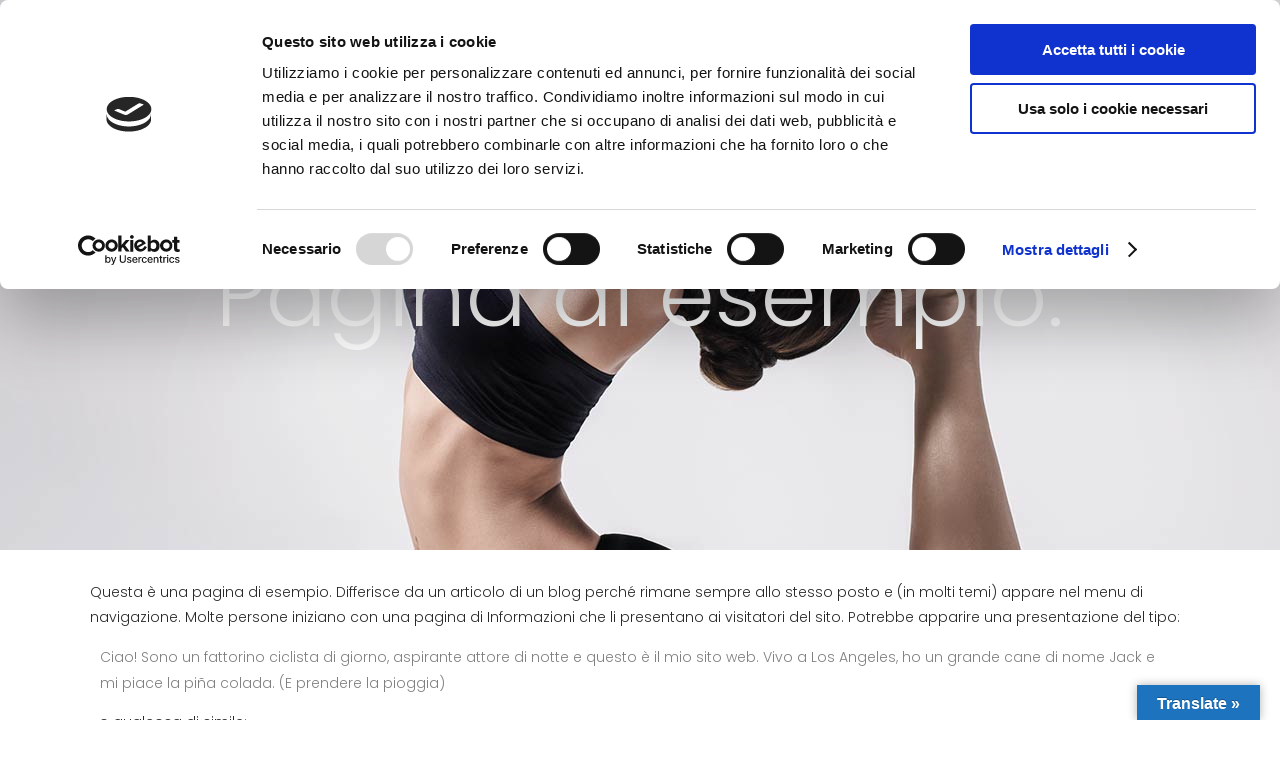

--- FILE ---
content_type: text/html; charset=UTF-8
request_url: https://ostetricaconsuelonania.it/pagina-di-esempio/
body_size: 15244
content:
	<!DOCTYPE html>
<html lang="it-IT">
<head>
	<meta charset="UTF-8" />
	
				<meta name="viewport" content="width=device-width,initial-scale=1,user-scalable=no">
		
            
                        <link rel="shortcut icon" type="image/x-icon" href="https://bridge75.qodeinteractive.com/wp-content/themes/bridge/img/favicon.ico">
            <link rel="apple-touch-icon" href="https://bridge75.qodeinteractive.com/wp-content/themes/bridge/img/favicon.ico"/>
        
	<link rel="profile" href="https://gmpg.org/xfn/11" />
	<link rel="pingback" href="https://ostetricaconsuelonania.it/xmlrpc.php" />

	<meta name='robots' content='index, follow, max-image-preview:large, max-snippet:-1, max-video-preview:-1' />

	<!-- This site is optimized with the Yoast SEO plugin v19.10 - https://yoast.com/wordpress/plugins/seo/ -->
	<title>Pagina di esempio. - Ostetrica Consuelo Nania</title>
	<link rel="canonical" href="https://ostetricaconsuelonania.it/pagina-di-esempio/" />
	<meta property="og:locale" content="it_IT" />
	<meta property="og:type" content="article" />
	<meta property="og:title" content="Pagina di esempio. - Ostetrica Consuelo Nania" />
	<meta property="og:description" content="Questa è una pagina di esempio. Differisce da un articolo di un blog perché rimane sempre allo stesso posto e (in molti temi) appare nel menu di navigazione. Molte persone iniziano con una pagina di Informazioni che li presentano ai visitatori del sito. Potrebbe apparire..." />
	<meta property="og:url" content="https://ostetricaconsuelonania.it/pagina-di-esempio/" />
	<meta property="og:site_name" content="Ostetrica Consuelo Nania" />
	<meta name="twitter:card" content="summary_large_image" />
	<meta name="twitter:label1" content="Tempo di lettura stimato" />
	<meta name="twitter:data1" content="1 minuto" />
	<script type="application/ld+json" class="yoast-schema-graph">{"@context":"https://schema.org","@graph":[{"@type":"WebPage","@id":"https://ostetricaconsuelonania.it/pagina-di-esempio/","url":"https://ostetricaconsuelonania.it/pagina-di-esempio/","name":"Pagina di esempio. - Ostetrica Consuelo Nania","isPartOf":{"@id":"https://ostetricaconsuelonania.it/#website"},"datePublished":"2019-08-13T08:50:41+00:00","dateModified":"2019-08-13T08:50:41+00:00","breadcrumb":{"@id":"https://ostetricaconsuelonania.it/pagina-di-esempio/#breadcrumb"},"inLanguage":"it-IT","potentialAction":[{"@type":"ReadAction","target":["https://ostetricaconsuelonania.it/pagina-di-esempio/"]}]},{"@type":"BreadcrumbList","@id":"https://ostetricaconsuelonania.it/pagina-di-esempio/#breadcrumb","itemListElement":[{"@type":"ListItem","position":1,"name":"Home","item":"https://ostetricaconsuelonania.it/"},{"@type":"ListItem","position":2,"name":"Pagina di esempio."}]},{"@type":"WebSite","@id":"https://ostetricaconsuelonania.it/#website","url":"https://ostetricaconsuelonania.it/","name":"Ostetrica Consuelo Nania","description":"Servizi e corsi pre-parto a Siena","potentialAction":[{"@type":"SearchAction","target":{"@type":"EntryPoint","urlTemplate":"https://ostetricaconsuelonania.it/?s={search_term_string}"},"query-input":"required name=search_term_string"}],"inLanguage":"it-IT"}]}</script>
	<!-- / Yoast SEO plugin. -->


<link rel='dns-prefetch' href='//translate.google.com' />
<link rel='dns-prefetch' href='//maps.googleapis.com' />
<link rel='dns-prefetch' href='//fonts.googleapis.com' />
<link rel="alternate" type="application/rss+xml" title="Ostetrica Consuelo Nania &raquo; Feed" href="https://ostetricaconsuelonania.it/feed/" />
<link rel="alternate" type="application/rss+xml" title="Ostetrica Consuelo Nania &raquo; Feed dei commenti" href="https://ostetricaconsuelonania.it/comments/feed/" />
<link rel="alternate" type="application/rss+xml" title="Ostetrica Consuelo Nania &raquo; Pagina di esempio. Feed dei commenti" href="https://ostetricaconsuelonania.it/pagina-di-esempio/feed/" />
<script type="text/javascript">
window._wpemojiSettings = {"baseUrl":"https:\/\/s.w.org\/images\/core\/emoji\/14.0.0\/72x72\/","ext":".png","svgUrl":"https:\/\/s.w.org\/images\/core\/emoji\/14.0.0\/svg\/","svgExt":".svg","source":{"concatemoji":"https:\/\/ostetricaconsuelonania.it\/wp-includes\/js\/wp-emoji-release.min.js?ver=6.1.9"}};
/*! This file is auto-generated */
!function(e,a,t){var n,r,o,i=a.createElement("canvas"),p=i.getContext&&i.getContext("2d");function s(e,t){var a=String.fromCharCode,e=(p.clearRect(0,0,i.width,i.height),p.fillText(a.apply(this,e),0,0),i.toDataURL());return p.clearRect(0,0,i.width,i.height),p.fillText(a.apply(this,t),0,0),e===i.toDataURL()}function c(e){var t=a.createElement("script");t.src=e,t.defer=t.type="text/javascript",a.getElementsByTagName("head")[0].appendChild(t)}for(o=Array("flag","emoji"),t.supports={everything:!0,everythingExceptFlag:!0},r=0;r<o.length;r++)t.supports[o[r]]=function(e){if(p&&p.fillText)switch(p.textBaseline="top",p.font="600 32px Arial",e){case"flag":return s([127987,65039,8205,9895,65039],[127987,65039,8203,9895,65039])?!1:!s([55356,56826,55356,56819],[55356,56826,8203,55356,56819])&&!s([55356,57332,56128,56423,56128,56418,56128,56421,56128,56430,56128,56423,56128,56447],[55356,57332,8203,56128,56423,8203,56128,56418,8203,56128,56421,8203,56128,56430,8203,56128,56423,8203,56128,56447]);case"emoji":return!s([129777,127995,8205,129778,127999],[129777,127995,8203,129778,127999])}return!1}(o[r]),t.supports.everything=t.supports.everything&&t.supports[o[r]],"flag"!==o[r]&&(t.supports.everythingExceptFlag=t.supports.everythingExceptFlag&&t.supports[o[r]]);t.supports.everythingExceptFlag=t.supports.everythingExceptFlag&&!t.supports.flag,t.DOMReady=!1,t.readyCallback=function(){t.DOMReady=!0},t.supports.everything||(n=function(){t.readyCallback()},a.addEventListener?(a.addEventListener("DOMContentLoaded",n,!1),e.addEventListener("load",n,!1)):(e.attachEvent("onload",n),a.attachEvent("onreadystatechange",function(){"complete"===a.readyState&&t.readyCallback()})),(e=t.source||{}).concatemoji?c(e.concatemoji):e.wpemoji&&e.twemoji&&(c(e.twemoji),c(e.wpemoji)))}(window,document,window._wpemojiSettings);
</script>
<style type="text/css">
img.wp-smiley,
img.emoji {
	display: inline !important;
	border: none !important;
	box-shadow: none !important;
	height: 1em !important;
	width: 1em !important;
	margin: 0 0.07em !important;
	vertical-align: -0.1em !important;
	background: none !important;
	padding: 0 !important;
}
</style>
	<link rel='stylesheet' id='layerslider-css' href='https://ostetricaconsuelonania.it/wp-content/plugins/LayerSlider/static/layerslider/css/layerslider.css?ver=6.8.4' type='text/css' media='all' />
<link rel='stylesheet' id='wp-block-library-css' href='https://ostetricaconsuelonania.it/wp-includes/css/dist/block-library/style.min.css?ver=6.1.9' type='text/css' media='all' />
<style id='joinchat-button-style-inline-css' type='text/css'>
.wp-block-joinchat-button{border:none!important;text-align:center}.wp-block-joinchat-button figure{display:table;margin:0 auto;padding:0}.wp-block-joinchat-button figcaption{font:normal normal 400 .6em/2em var(--wp--preset--font-family--system-font,sans-serif);margin:0;padding:0}.wp-block-joinchat-button .joinchat-button__qr{background-color:#fff;border:6px solid #25d366;border-radius:30px;box-sizing:content-box;display:block;height:200px;margin:auto;overflow:hidden;padding:10px;width:200px}.wp-block-joinchat-button .joinchat-button__qr canvas,.wp-block-joinchat-button .joinchat-button__qr img{display:block;margin:auto}.wp-block-joinchat-button .joinchat-button__link{align-items:center;background-color:#25d366;border:6px solid #25d366;border-radius:30px;display:inline-flex;flex-flow:row nowrap;justify-content:center;line-height:1.25em;margin:0 auto;text-decoration:none}.wp-block-joinchat-button .joinchat-button__link:before{background:transparent var(--joinchat-ico) no-repeat center;background-size:100%;content:"";display:block;height:1.5em;margin:-.75em .75em -.75em 0;width:1.5em}.wp-block-joinchat-button figure+.joinchat-button__link{margin-top:10px}@media (orientation:landscape)and (min-height:481px),(orientation:portrait)and (min-width:481px){.wp-block-joinchat-button.joinchat-button--qr-only figure+.joinchat-button__link{display:none}}@media (max-width:480px),(orientation:landscape)and (max-height:480px){.wp-block-joinchat-button figure{display:none}}

</style>
<link rel='stylesheet' id='classic-theme-styles-css' href='https://ostetricaconsuelonania.it/wp-includes/css/classic-themes.min.css?ver=1' type='text/css' media='all' />
<style id='global-styles-inline-css' type='text/css'>
body{--wp--preset--color--black: #000000;--wp--preset--color--cyan-bluish-gray: #abb8c3;--wp--preset--color--white: #ffffff;--wp--preset--color--pale-pink: #f78da7;--wp--preset--color--vivid-red: #cf2e2e;--wp--preset--color--luminous-vivid-orange: #ff6900;--wp--preset--color--luminous-vivid-amber: #fcb900;--wp--preset--color--light-green-cyan: #7bdcb5;--wp--preset--color--vivid-green-cyan: #00d084;--wp--preset--color--pale-cyan-blue: #8ed1fc;--wp--preset--color--vivid-cyan-blue: #0693e3;--wp--preset--color--vivid-purple: #9b51e0;--wp--preset--gradient--vivid-cyan-blue-to-vivid-purple: linear-gradient(135deg,rgba(6,147,227,1) 0%,rgb(155,81,224) 100%);--wp--preset--gradient--light-green-cyan-to-vivid-green-cyan: linear-gradient(135deg,rgb(122,220,180) 0%,rgb(0,208,130) 100%);--wp--preset--gradient--luminous-vivid-amber-to-luminous-vivid-orange: linear-gradient(135deg,rgba(252,185,0,1) 0%,rgba(255,105,0,1) 100%);--wp--preset--gradient--luminous-vivid-orange-to-vivid-red: linear-gradient(135deg,rgba(255,105,0,1) 0%,rgb(207,46,46) 100%);--wp--preset--gradient--very-light-gray-to-cyan-bluish-gray: linear-gradient(135deg,rgb(238,238,238) 0%,rgb(169,184,195) 100%);--wp--preset--gradient--cool-to-warm-spectrum: linear-gradient(135deg,rgb(74,234,220) 0%,rgb(151,120,209) 20%,rgb(207,42,186) 40%,rgb(238,44,130) 60%,rgb(251,105,98) 80%,rgb(254,248,76) 100%);--wp--preset--gradient--blush-light-purple: linear-gradient(135deg,rgb(255,206,236) 0%,rgb(152,150,240) 100%);--wp--preset--gradient--blush-bordeaux: linear-gradient(135deg,rgb(254,205,165) 0%,rgb(254,45,45) 50%,rgb(107,0,62) 100%);--wp--preset--gradient--luminous-dusk: linear-gradient(135deg,rgb(255,203,112) 0%,rgb(199,81,192) 50%,rgb(65,88,208) 100%);--wp--preset--gradient--pale-ocean: linear-gradient(135deg,rgb(255,245,203) 0%,rgb(182,227,212) 50%,rgb(51,167,181) 100%);--wp--preset--gradient--electric-grass: linear-gradient(135deg,rgb(202,248,128) 0%,rgb(113,206,126) 100%);--wp--preset--gradient--midnight: linear-gradient(135deg,rgb(2,3,129) 0%,rgb(40,116,252) 100%);--wp--preset--duotone--dark-grayscale: url('#wp-duotone-dark-grayscale');--wp--preset--duotone--grayscale: url('#wp-duotone-grayscale');--wp--preset--duotone--purple-yellow: url('#wp-duotone-purple-yellow');--wp--preset--duotone--blue-red: url('#wp-duotone-blue-red');--wp--preset--duotone--midnight: url('#wp-duotone-midnight');--wp--preset--duotone--magenta-yellow: url('#wp-duotone-magenta-yellow');--wp--preset--duotone--purple-green: url('#wp-duotone-purple-green');--wp--preset--duotone--blue-orange: url('#wp-duotone-blue-orange');--wp--preset--font-size--small: 13px;--wp--preset--font-size--medium: 20px;--wp--preset--font-size--large: 36px;--wp--preset--font-size--x-large: 42px;--wp--preset--spacing--20: 0.44rem;--wp--preset--spacing--30: 0.67rem;--wp--preset--spacing--40: 1rem;--wp--preset--spacing--50: 1.5rem;--wp--preset--spacing--60: 2.25rem;--wp--preset--spacing--70: 3.38rem;--wp--preset--spacing--80: 5.06rem;}:where(.is-layout-flex){gap: 0.5em;}body .is-layout-flow > .alignleft{float: left;margin-inline-start: 0;margin-inline-end: 2em;}body .is-layout-flow > .alignright{float: right;margin-inline-start: 2em;margin-inline-end: 0;}body .is-layout-flow > .aligncenter{margin-left: auto !important;margin-right: auto !important;}body .is-layout-constrained > .alignleft{float: left;margin-inline-start: 0;margin-inline-end: 2em;}body .is-layout-constrained > .alignright{float: right;margin-inline-start: 2em;margin-inline-end: 0;}body .is-layout-constrained > .aligncenter{margin-left: auto !important;margin-right: auto !important;}body .is-layout-constrained > :where(:not(.alignleft):not(.alignright):not(.alignfull)){max-width: var(--wp--style--global--content-size);margin-left: auto !important;margin-right: auto !important;}body .is-layout-constrained > .alignwide{max-width: var(--wp--style--global--wide-size);}body .is-layout-flex{display: flex;}body .is-layout-flex{flex-wrap: wrap;align-items: center;}body .is-layout-flex > *{margin: 0;}:where(.wp-block-columns.is-layout-flex){gap: 2em;}.has-black-color{color: var(--wp--preset--color--black) !important;}.has-cyan-bluish-gray-color{color: var(--wp--preset--color--cyan-bluish-gray) !important;}.has-white-color{color: var(--wp--preset--color--white) !important;}.has-pale-pink-color{color: var(--wp--preset--color--pale-pink) !important;}.has-vivid-red-color{color: var(--wp--preset--color--vivid-red) !important;}.has-luminous-vivid-orange-color{color: var(--wp--preset--color--luminous-vivid-orange) !important;}.has-luminous-vivid-amber-color{color: var(--wp--preset--color--luminous-vivid-amber) !important;}.has-light-green-cyan-color{color: var(--wp--preset--color--light-green-cyan) !important;}.has-vivid-green-cyan-color{color: var(--wp--preset--color--vivid-green-cyan) !important;}.has-pale-cyan-blue-color{color: var(--wp--preset--color--pale-cyan-blue) !important;}.has-vivid-cyan-blue-color{color: var(--wp--preset--color--vivid-cyan-blue) !important;}.has-vivid-purple-color{color: var(--wp--preset--color--vivid-purple) !important;}.has-black-background-color{background-color: var(--wp--preset--color--black) !important;}.has-cyan-bluish-gray-background-color{background-color: var(--wp--preset--color--cyan-bluish-gray) !important;}.has-white-background-color{background-color: var(--wp--preset--color--white) !important;}.has-pale-pink-background-color{background-color: var(--wp--preset--color--pale-pink) !important;}.has-vivid-red-background-color{background-color: var(--wp--preset--color--vivid-red) !important;}.has-luminous-vivid-orange-background-color{background-color: var(--wp--preset--color--luminous-vivid-orange) !important;}.has-luminous-vivid-amber-background-color{background-color: var(--wp--preset--color--luminous-vivid-amber) !important;}.has-light-green-cyan-background-color{background-color: var(--wp--preset--color--light-green-cyan) !important;}.has-vivid-green-cyan-background-color{background-color: var(--wp--preset--color--vivid-green-cyan) !important;}.has-pale-cyan-blue-background-color{background-color: var(--wp--preset--color--pale-cyan-blue) !important;}.has-vivid-cyan-blue-background-color{background-color: var(--wp--preset--color--vivid-cyan-blue) !important;}.has-vivid-purple-background-color{background-color: var(--wp--preset--color--vivid-purple) !important;}.has-black-border-color{border-color: var(--wp--preset--color--black) !important;}.has-cyan-bluish-gray-border-color{border-color: var(--wp--preset--color--cyan-bluish-gray) !important;}.has-white-border-color{border-color: var(--wp--preset--color--white) !important;}.has-pale-pink-border-color{border-color: var(--wp--preset--color--pale-pink) !important;}.has-vivid-red-border-color{border-color: var(--wp--preset--color--vivid-red) !important;}.has-luminous-vivid-orange-border-color{border-color: var(--wp--preset--color--luminous-vivid-orange) !important;}.has-luminous-vivid-amber-border-color{border-color: var(--wp--preset--color--luminous-vivid-amber) !important;}.has-light-green-cyan-border-color{border-color: var(--wp--preset--color--light-green-cyan) !important;}.has-vivid-green-cyan-border-color{border-color: var(--wp--preset--color--vivid-green-cyan) !important;}.has-pale-cyan-blue-border-color{border-color: var(--wp--preset--color--pale-cyan-blue) !important;}.has-vivid-cyan-blue-border-color{border-color: var(--wp--preset--color--vivid-cyan-blue) !important;}.has-vivid-purple-border-color{border-color: var(--wp--preset--color--vivid-purple) !important;}.has-vivid-cyan-blue-to-vivid-purple-gradient-background{background: var(--wp--preset--gradient--vivid-cyan-blue-to-vivid-purple) !important;}.has-light-green-cyan-to-vivid-green-cyan-gradient-background{background: var(--wp--preset--gradient--light-green-cyan-to-vivid-green-cyan) !important;}.has-luminous-vivid-amber-to-luminous-vivid-orange-gradient-background{background: var(--wp--preset--gradient--luminous-vivid-amber-to-luminous-vivid-orange) !important;}.has-luminous-vivid-orange-to-vivid-red-gradient-background{background: var(--wp--preset--gradient--luminous-vivid-orange-to-vivid-red) !important;}.has-very-light-gray-to-cyan-bluish-gray-gradient-background{background: var(--wp--preset--gradient--very-light-gray-to-cyan-bluish-gray) !important;}.has-cool-to-warm-spectrum-gradient-background{background: var(--wp--preset--gradient--cool-to-warm-spectrum) !important;}.has-blush-light-purple-gradient-background{background: var(--wp--preset--gradient--blush-light-purple) !important;}.has-blush-bordeaux-gradient-background{background: var(--wp--preset--gradient--blush-bordeaux) !important;}.has-luminous-dusk-gradient-background{background: var(--wp--preset--gradient--luminous-dusk) !important;}.has-pale-ocean-gradient-background{background: var(--wp--preset--gradient--pale-ocean) !important;}.has-electric-grass-gradient-background{background: var(--wp--preset--gradient--electric-grass) !important;}.has-midnight-gradient-background{background: var(--wp--preset--gradient--midnight) !important;}.has-small-font-size{font-size: var(--wp--preset--font-size--small) !important;}.has-medium-font-size{font-size: var(--wp--preset--font-size--medium) !important;}.has-large-font-size{font-size: var(--wp--preset--font-size--large) !important;}.has-x-large-font-size{font-size: var(--wp--preset--font-size--x-large) !important;}
.wp-block-navigation a:where(:not(.wp-element-button)){color: inherit;}
:where(.wp-block-columns.is-layout-flex){gap: 2em;}
.wp-block-pullquote{font-size: 1.5em;line-height: 1.6;}
</style>
<link rel='stylesheet' id='contact-form-7-css' href='https://ostetricaconsuelonania.it/wp-content/plugins/contact-form-7/includes/css/styles.css?ver=5.6.4' type='text/css' media='all' />
<link rel='stylesheet' id='google-language-translator-css' href='https://ostetricaconsuelonania.it/wp-content/plugins/google-language-translator/css/style.css?ver=6.0.15' type='text/css' media='' />
<link rel='stylesheet' id='glt-toolbar-styles-css' href='https://ostetricaconsuelonania.it/wp-content/plugins/google-language-translator/css/toolbar.css?ver=6.0.15' type='text/css' media='' />
<link rel='stylesheet' id='rs-plugin-settings-css' href='https://ostetricaconsuelonania.it/wp-content/plugins/revslider/public/assets/css/settings.css?ver=5.4.8.3' type='text/css' media='all' />
<style id='rs-plugin-settings-inline-css' type='text/css'>
#rs-demo-id {}
</style>
<link rel='stylesheet' id='mediaelement-css' href='https://ostetricaconsuelonania.it/wp-includes/js/mediaelement/mediaelementplayer-legacy.min.css?ver=4.2.17' type='text/css' media='all' />
<link rel='stylesheet' id='wp-mediaelement-css' href='https://ostetricaconsuelonania.it/wp-includes/js/mediaelement/wp-mediaelement.min.css?ver=6.1.9' type='text/css' media='all' />
<link rel='stylesheet' id='bridge-default-style-css' href='https://ostetricaconsuelonania.it/wp-content/themes/bridge/style.css?ver=6.1.9' type='text/css' media='all' />
<link rel='stylesheet' id='bridge-qode-font_awesome-css' href='https://ostetricaconsuelonania.it/wp-content/themes/bridge/css/font-awesome/css/font-awesome.min.css?ver=6.1.9' type='text/css' media='all' />
<link rel='stylesheet' id='bridge-qode-font_elegant-css' href='https://ostetricaconsuelonania.it/wp-content/themes/bridge/css/elegant-icons/style.min.css?ver=6.1.9' type='text/css' media='all' />
<link rel='stylesheet' id='bridge-qode-linea_icons-css' href='https://ostetricaconsuelonania.it/wp-content/themes/bridge/css/linea-icons/style.css?ver=6.1.9' type='text/css' media='all' />
<link rel='stylesheet' id='bridge-qode-dripicons-css' href='https://ostetricaconsuelonania.it/wp-content/themes/bridge/css/dripicons/dripicons.css?ver=6.1.9' type='text/css' media='all' />
<link rel='stylesheet' id='bridge-stylesheet-css' href='https://ostetricaconsuelonania.it/wp-content/themes/bridge/css/stylesheet.min.css?ver=6.1.9' type='text/css' media='all' />
<link rel='stylesheet' id='bridge-print-css' href='https://ostetricaconsuelonania.it/wp-content/themes/bridge/css/print.css?ver=6.1.9' type='text/css' media='all' />
<link rel='stylesheet' id='bridge-style-dynamic-css' href='https://ostetricaconsuelonania.it/wp-content/themes/bridge/css/style_dynamic.css?ver=1582309099' type='text/css' media='all' />
<link rel='stylesheet' id='bridge-responsive-css' href='https://ostetricaconsuelonania.it/wp-content/themes/bridge/css/responsive.min.css?ver=6.1.9' type='text/css' media='all' />
<link rel='stylesheet' id='bridge-style-dynamic-responsive-css' href='https://ostetricaconsuelonania.it/wp-content/themes/bridge/css/style_dynamic_responsive.css?ver=1582309099' type='text/css' media='all' />
<style id='bridge-style-dynamic-responsive-inline-css' type='text/css'>
.q_counter_holder {
    padding: 8px 0;
}

@media only screen and (max-width: 768px) {
.footer_responsive_adv .footer_top .two_columns_50_50 .column1, .footer_responsive_adv .footer_top .two_columns_50_50 .column2 {
    text-align: center;
}
}

.carousel-inner h2 {
    margin: 10px 0 -6px;
}

header:not(.with_hover_bg_color) nav.main_menu > ul > li:hover > a{
    opacity: 1;
}

nav.main_menu ul li a span.underline_dash{
    bottom: -2%;
}

header .header_inner_left {
    left: 32px;
}

.testimonial_image_holder {
    margin: 0 0 39px;
}

.testimonials .testimonial_text_inner p.testimonial_author {
    margin-top: 25px;
}

.testimonials_holder .flex-direction-nav li {
    margin-top: 64px;
}

.title.title_size_medium h1 {
    text-transform: none;
}

.wpcf7 form.wpcf7-form p {
    margin-bottom: 10px;
}

.cf7_custom_style_1 input.wpcf7-form-control.wpcf7-text, .cf7_custom_style_1 textarea.wpcf7-form-control.wpcf7-textarea {
    text-align: center;
}

div.wpcf7 img.ajax-loader {
    display: block;
    margin: 0 auto;
}

.gallery_holder ul li .gallery_hover {
    background-color: rgba(255, 255, 255, 0.85);
}

.gallery_holder ul li .gallery_hover i {
    font-size: 27px;
    color: #292929;
}

@media only screen and (max-width: 600px) {
.title.title_size_medium h1 {
    font-size: 42px;
    line-height: 48px;
}
}

.full_width {
position: relative;
}
</style>
<link rel='stylesheet' id='js_composer_front-css' href='https://ostetricaconsuelonania.it/wp-content/plugins/js_composer/assets/css/js_composer.min.css?ver=6.0.2' type='text/css' media='all' />
<link rel='stylesheet' id='bridge-style-handle-google-fonts-css' href='https://fonts.googleapis.com/css?family=Raleway%3A100%2C200%2C300%2C400%2C500%2C600%2C700%2C800%2C900%2C300italic%2C400italic%2C700italic%7CPoppins%3A100%2C200%2C300%2C400%2C500%2C600%2C700%2C800%2C900%2C300italic%2C400italic%2C700italic&#038;subset=latin%2Clatin-ext&#038;ver=1.0.0' type='text/css' media='all' />
<!--[if lt IE 9]>
<link rel='stylesheet' id='vc_lte_ie9-css' href='https://ostetricaconsuelonania.it/wp-content/plugins/js_composer/assets/css/vc_lte_ie9.min.css?ver=6.0.2' type='text/css' media='screen' />
<![endif]-->
<script type='text/javascript' id='layerslider-greensock-js-extra'>
/* <![CDATA[ */
var LS_Meta = {"v":"6.8.4"};
/* ]]> */
</script>
<script type='text/javascript' src='https://ostetricaconsuelonania.it/wp-content/plugins/LayerSlider/static/layerslider/js/greensock.js?ver=1.19.0' id='layerslider-greensock-js'></script>
<script type='text/javascript' src='https://ostetricaconsuelonania.it/wp-includes/js/jquery/jquery.min.js?ver=3.6.1' id='jquery-core-js'></script>
<script type='text/javascript' src='https://ostetricaconsuelonania.it/wp-includes/js/jquery/jquery-migrate.min.js?ver=3.3.2' id='jquery-migrate-js'></script>
<script type='text/javascript' src='https://ostetricaconsuelonania.it/wp-content/plugins/LayerSlider/static/layerslider/js/layerslider.kreaturamedia.jquery.js?ver=6.8.4' id='layerslider-js'></script>
<script type='text/javascript' src='https://ostetricaconsuelonania.it/wp-content/plugins/LayerSlider/static/layerslider/js/layerslider.transitions.js?ver=6.8.4' id='layerslider-transitions-js'></script>
<script type='text/javascript' src='https://ostetricaconsuelonania.it/wp-content/plugins/revslider/public/assets/js/jquery.themepunch.tools.min.js?ver=5.4.8.3' id='tp-tools-js'></script>
<script type='text/javascript' src='https://ostetricaconsuelonania.it/wp-content/plugins/revslider/public/assets/js/jquery.themepunch.revolution.min.js?ver=5.4.8.3' id='revmin-js'></script>
<meta name="generator" content="Powered by LayerSlider 6.8.4 - Multi-Purpose, Responsive, Parallax, Mobile-Friendly Slider Plugin for WordPress." />
<!-- LayerSlider updates and docs at: https://layerslider.kreaturamedia.com -->
<link rel="https://api.w.org/" href="https://ostetricaconsuelonania.it/wp-json/" /><link rel="alternate" type="application/json" href="https://ostetricaconsuelonania.it/wp-json/wp/v2/pages/2" /><link rel="EditURI" type="application/rsd+xml" title="RSD" href="https://ostetricaconsuelonania.it/xmlrpc.php?rsd" />
<link rel="wlwmanifest" type="application/wlwmanifest+xml" href="https://ostetricaconsuelonania.it/wp-includes/wlwmanifest.xml" />
<meta name="generator" content="WordPress 6.1.9" />
<link rel='shortlink' href='https://ostetricaconsuelonania.it/?p=2' />
<link rel="alternate" type="application/json+oembed" href="https://ostetricaconsuelonania.it/wp-json/oembed/1.0/embed?url=https%3A%2F%2Fostetricaconsuelonania.it%2Fpagina-di-esempio%2F" />
<link rel="alternate" type="text/xml+oembed" href="https://ostetricaconsuelonania.it/wp-json/oembed/1.0/embed?url=https%3A%2F%2Fostetricaconsuelonania.it%2Fpagina-di-esempio%2F&#038;format=xml" />
<style>p.hello{font-size:12px;color:darkgray;}#google_language_translator,#flags{text-align:left;}#google_language_translator,#language{clear:both;width:160px;text-align:right;}#language{float:right;}#flags{text-align:right;width:165px;float:right;clear:right;}#flags ul{float:right!important;}p.hello{text-align:right;float:right;clear:both;}.glt-clear{height:0px;clear:both;margin:0px;padding:0px;}#flags{width:165px;}#flags a{display:inline-block;margin-left:2px;}#google_language_translator{width:auto!important;}.goog-tooltip{display: none!important;}.goog-tooltip:hover{display: none!important;}.goog-text-highlight{background-color:transparent!important;border:none!important;box-shadow:none!important;}#google_language_translator select.goog-te-combo{color:#32373c;}#google_language_translator{color:transparent;}body{top:0px!important;}#goog-gt-tt{display:none!important;}#glt-translate-trigger > span{color:#ffffff;}#glt-translate-trigger{background:#1e73be;}.goog-te-gadget .goog-te-combo{width:100%;}</style><script id="Cookiebot" src="https://consent.cookiebot.com/uc.js" data-cbid="df6e4afe-a331-46d0-b5e1-946b053d08f5" data-blockingmode="auto" type="text/javascript"></script>

<script id="CookieDeclaration" src="https://consent.cookiebot.com/df6e4afe-a331-46d0-b5e1-946b053d08f5/cd.js" type="text/javascript" async></script>

<!-- Global site tag (gtag.js) - Google Analytics -->
<script async src="https://www.googletagmanager.com/gtag/js?id=UA-165719272-1"></script>
<script>
  window.dataLayer = window.dataLayer || [];
  function gtag(){dataLayer.push(arguments);}
  gtag('js', new Date());

  gtag('config', 'UA-165719272-1');
</script><style type="text/css">.recentcomments a{display:inline !important;padding:0 !important;margin:0 !important;}</style><meta name="generator" content="Powered by WPBakery Page Builder - drag and drop page builder for WordPress."/>
<meta name="generator" content="Powered by Slider Revolution 5.4.8.3 - responsive, Mobile-Friendly Slider Plugin for WordPress with comfortable drag and drop interface." />
<script type="text/javascript">function setREVStartSize(e){									
						try{ e.c=jQuery(e.c);var i=jQuery(window).width(),t=9999,r=0,n=0,l=0,f=0,s=0,h=0;
							if(e.responsiveLevels&&(jQuery.each(e.responsiveLevels,function(e,f){f>i&&(t=r=f,l=e),i>f&&f>r&&(r=f,n=e)}),t>r&&(l=n)),f=e.gridheight[l]||e.gridheight[0]||e.gridheight,s=e.gridwidth[l]||e.gridwidth[0]||e.gridwidth,h=i/s,h=h>1?1:h,f=Math.round(h*f),"fullscreen"==e.sliderLayout){var u=(e.c.width(),jQuery(window).height());if(void 0!=e.fullScreenOffsetContainer){var c=e.fullScreenOffsetContainer.split(",");if (c) jQuery.each(c,function(e,i){u=jQuery(i).length>0?u-jQuery(i).outerHeight(!0):u}),e.fullScreenOffset.split("%").length>1&&void 0!=e.fullScreenOffset&&e.fullScreenOffset.length>0?u-=jQuery(window).height()*parseInt(e.fullScreenOffset,0)/100:void 0!=e.fullScreenOffset&&e.fullScreenOffset.length>0&&(u-=parseInt(e.fullScreenOffset,0))}f=u}else void 0!=e.minHeight&&f<e.minHeight&&(f=e.minHeight);e.c.closest(".rev_slider_wrapper").css({height:f})					
						}catch(d){console.log("Failure at Presize of Slider:"+d)}						
					};</script>
<noscript><style type="text/css"> .wpb_animate_when_almost_visible { opacity: 1; }</style></noscript></head>

<body data-rsssl=1 class="page-template-default page page-id-2 bridge-core-1.0.5 ajax_fade page_not_loaded  qode_grid_1300 footer_responsive_adv qode-theme-ver-18.1 qode-theme-bridge disabled_footer_bottom wpb-js-composer js-comp-ver-6.0.2 vc_responsive" itemscope itemtype="http://schema.org/WebPage">


<svg xmlns="http://www.w3.org/2000/svg" viewBox="0 0 0 0" width="0" height="0" focusable="false" role="none" style="visibility: hidden; position: absolute; left: -9999px; overflow: hidden;" ><defs><filter id="wp-duotone-dark-grayscale"><feColorMatrix color-interpolation-filters="sRGB" type="matrix" values=" .299 .587 .114 0 0 .299 .587 .114 0 0 .299 .587 .114 0 0 .299 .587 .114 0 0 " /><feComponentTransfer color-interpolation-filters="sRGB" ><feFuncR type="table" tableValues="0 0.49803921568627" /><feFuncG type="table" tableValues="0 0.49803921568627" /><feFuncB type="table" tableValues="0 0.49803921568627" /><feFuncA type="table" tableValues="1 1" /></feComponentTransfer><feComposite in2="SourceGraphic" operator="in" /></filter></defs></svg><svg xmlns="http://www.w3.org/2000/svg" viewBox="0 0 0 0" width="0" height="0" focusable="false" role="none" style="visibility: hidden; position: absolute; left: -9999px; overflow: hidden;" ><defs><filter id="wp-duotone-grayscale"><feColorMatrix color-interpolation-filters="sRGB" type="matrix" values=" .299 .587 .114 0 0 .299 .587 .114 0 0 .299 .587 .114 0 0 .299 .587 .114 0 0 " /><feComponentTransfer color-interpolation-filters="sRGB" ><feFuncR type="table" tableValues="0 1" /><feFuncG type="table" tableValues="0 1" /><feFuncB type="table" tableValues="0 1" /><feFuncA type="table" tableValues="1 1" /></feComponentTransfer><feComposite in2="SourceGraphic" operator="in" /></filter></defs></svg><svg xmlns="http://www.w3.org/2000/svg" viewBox="0 0 0 0" width="0" height="0" focusable="false" role="none" style="visibility: hidden; position: absolute; left: -9999px; overflow: hidden;" ><defs><filter id="wp-duotone-purple-yellow"><feColorMatrix color-interpolation-filters="sRGB" type="matrix" values=" .299 .587 .114 0 0 .299 .587 .114 0 0 .299 .587 .114 0 0 .299 .587 .114 0 0 " /><feComponentTransfer color-interpolation-filters="sRGB" ><feFuncR type="table" tableValues="0.54901960784314 0.98823529411765" /><feFuncG type="table" tableValues="0 1" /><feFuncB type="table" tableValues="0.71764705882353 0.25490196078431" /><feFuncA type="table" tableValues="1 1" /></feComponentTransfer><feComposite in2="SourceGraphic" operator="in" /></filter></defs></svg><svg xmlns="http://www.w3.org/2000/svg" viewBox="0 0 0 0" width="0" height="0" focusable="false" role="none" style="visibility: hidden; position: absolute; left: -9999px; overflow: hidden;" ><defs><filter id="wp-duotone-blue-red"><feColorMatrix color-interpolation-filters="sRGB" type="matrix" values=" .299 .587 .114 0 0 .299 .587 .114 0 0 .299 .587 .114 0 0 .299 .587 .114 0 0 " /><feComponentTransfer color-interpolation-filters="sRGB" ><feFuncR type="table" tableValues="0 1" /><feFuncG type="table" tableValues="0 0.27843137254902" /><feFuncB type="table" tableValues="0.5921568627451 0.27843137254902" /><feFuncA type="table" tableValues="1 1" /></feComponentTransfer><feComposite in2="SourceGraphic" operator="in" /></filter></defs></svg><svg xmlns="http://www.w3.org/2000/svg" viewBox="0 0 0 0" width="0" height="0" focusable="false" role="none" style="visibility: hidden; position: absolute; left: -9999px; overflow: hidden;" ><defs><filter id="wp-duotone-midnight"><feColorMatrix color-interpolation-filters="sRGB" type="matrix" values=" .299 .587 .114 0 0 .299 .587 .114 0 0 .299 .587 .114 0 0 .299 .587 .114 0 0 " /><feComponentTransfer color-interpolation-filters="sRGB" ><feFuncR type="table" tableValues="0 0" /><feFuncG type="table" tableValues="0 0.64705882352941" /><feFuncB type="table" tableValues="0 1" /><feFuncA type="table" tableValues="1 1" /></feComponentTransfer><feComposite in2="SourceGraphic" operator="in" /></filter></defs></svg><svg xmlns="http://www.w3.org/2000/svg" viewBox="0 0 0 0" width="0" height="0" focusable="false" role="none" style="visibility: hidden; position: absolute; left: -9999px; overflow: hidden;" ><defs><filter id="wp-duotone-magenta-yellow"><feColorMatrix color-interpolation-filters="sRGB" type="matrix" values=" .299 .587 .114 0 0 .299 .587 .114 0 0 .299 .587 .114 0 0 .299 .587 .114 0 0 " /><feComponentTransfer color-interpolation-filters="sRGB" ><feFuncR type="table" tableValues="0.78039215686275 1" /><feFuncG type="table" tableValues="0 0.94901960784314" /><feFuncB type="table" tableValues="0.35294117647059 0.47058823529412" /><feFuncA type="table" tableValues="1 1" /></feComponentTransfer><feComposite in2="SourceGraphic" operator="in" /></filter></defs></svg><svg xmlns="http://www.w3.org/2000/svg" viewBox="0 0 0 0" width="0" height="0" focusable="false" role="none" style="visibility: hidden; position: absolute; left: -9999px; overflow: hidden;" ><defs><filter id="wp-duotone-purple-green"><feColorMatrix color-interpolation-filters="sRGB" type="matrix" values=" .299 .587 .114 0 0 .299 .587 .114 0 0 .299 .587 .114 0 0 .299 .587 .114 0 0 " /><feComponentTransfer color-interpolation-filters="sRGB" ><feFuncR type="table" tableValues="0.65098039215686 0.40392156862745" /><feFuncG type="table" tableValues="0 1" /><feFuncB type="table" tableValues="0.44705882352941 0.4" /><feFuncA type="table" tableValues="1 1" /></feComponentTransfer><feComposite in2="SourceGraphic" operator="in" /></filter></defs></svg><svg xmlns="http://www.w3.org/2000/svg" viewBox="0 0 0 0" width="0" height="0" focusable="false" role="none" style="visibility: hidden; position: absolute; left: -9999px; overflow: hidden;" ><defs><filter id="wp-duotone-blue-orange"><feColorMatrix color-interpolation-filters="sRGB" type="matrix" values=" .299 .587 .114 0 0 .299 .587 .114 0 0 .299 .587 .114 0 0 .299 .587 .114 0 0 " /><feComponentTransfer color-interpolation-filters="sRGB" ><feFuncR type="table" tableValues="0.098039215686275 1" /><feFuncG type="table" tableValues="0 0.66274509803922" /><feFuncB type="table" tableValues="0.84705882352941 0.41960784313725" /><feFuncA type="table" tableValues="1 1" /></feComponentTransfer><feComposite in2="SourceGraphic" operator="in" /></filter></defs></svg>

<div class="wrapper">
	<div class="wrapper_inner">

    
		<!-- Google Analytics start -->
				<!-- Google Analytics end -->

		
	<header class=" scroll_header_top_area light stick transparent scrolled_not_transparent ajax_header_animation page_header">
	<div class="header_inner clearfix">
				<div class="header_top_bottom_holder">
			
			<div class="header_bottom clearfix" style=' background-color:rgba(255, 255, 255, 0);' >
											<div class="header_inner_left">
																	<div class="mobile_menu_button">
		<span>
			<span aria-hidden="true" class="qode_icon_font_elegant icon_menu " ></span>		</span>
	</div>
								<div class="logo_wrapper" >
	<div class="q_logo">
		<a itemprop="url" href="https://ostetricaconsuelonania.it/" >
             <img itemprop="image" class="normal" src="https://ostetricaconsuelonania.it/wp-content/uploads/2020/02/Logo-Consuelo.png" alt="Logo"> 			 <img itemprop="image" class="light" src="https://ostetricaconsuelonania.it/wp-content/uploads/2020/02/Logo-Consuelo.png" alt="Logo"/> 			 <img itemprop="image" class="dark" src="https://ostetricaconsuelonania.it/wp-content/uploads/2020/02/Logo-Consuelo.png" alt="Logo"/> 			 <img itemprop="image" class="sticky" src="https://ostetricaconsuelonania.it/wp-content/uploads/2019/09/Logo-Consuelo.png" alt="Logo"/> 			 <img itemprop="image" class="mobile" src="https://ostetricaconsuelonania.it/wp-content/uploads/2019/09/Logo-Consuelo.png" alt="Logo"/> 					</a>
	</div>
	</div>															</div>
															<div class="header_inner_right">
									<div class="side_menu_button_wrapper right">
																					<div class="header_bottom_right_widget_holder"><span class='q_social_icon_holder normal_social' data-color=#292929 data-hover-color=#4d4d4d><a itemprop='url' href='https://www.facebook.com/prepararsialpartoconconsuelo/' target='_blank'><span aria-hidden="true" class="qode_icon_font_elegant social_facebook  simple_social" style="color: #292929;margin: 0 16px 0 0;font-size: 13px;" ></span></a></span><span class='q_social_icon_holder normal_social' data-color=#292929 data-hover-color=#4d4d4d><a itemprop='url' href='https://www.instagram.com/consuelonania/' target='_blank'><span aria-hidden="true" class="qode_icon_font_elegant social_instagram  simple_social" style="color: #292929;margin: 0 16px 0 0;font-size: 13px;" ></span></a></span></div>
																														<div class="side_menu_button">
																																											</div>
									</div>
								</div>
							
							
							<nav class="main_menu drop_down right">
								<ul id="menu-main-menu" class=""><li id="nav-menu-item-134" class="menu-item menu-item-type-post_type menu-item-object-page menu-item-home  narrow"><a href="https://ostetricaconsuelonania.it/" class=""><i class="menu_icon blank fa"></i><span>home<span class="underline_dash"></span></span><span class="plus"></span></a></li>
<li id="nav-menu-item-337" class="menu-item menu-item-type-post_type menu-item-object-page  narrow"><a href="https://ostetricaconsuelonania.it/chi-sono/" class=""><i class="menu_icon blank fa"></i><span>Chi Sono<span class="underline_dash"></span></span><span class="plus"></span></a></li>
<li id="nav-menu-item-212" class="menu-item menu-item-type-custom menu-item-object-custom menu-item-home menu-item-has-children  has_sub narrow"><a href="https://ostetricaconsuelonania.it/#corsi" class=""><i class="menu_icon blank fa"></i><span>Corsi<span class="underline_dash"></span></span><span class="plus"></span></a>
<div class="second"><div class="inner"><ul>
	<li id="nav-menu-item-173" class="menu-item menu-item-type-post_type menu-item-object-page "><a href="https://ostetricaconsuelonania.it/corsi-pre-parto-online/" class=""><i class="menu_icon blank fa"></i><span>Corsi Pre-Parto Online</span><span class="plus"></span></a></li>
	<li id="nav-menu-item-178" class="menu-item menu-item-type-post_type menu-item-object-page "><a href="https://ostetricaconsuelonania.it/corsi-preparto-di-gruppo-presso-mensana/" class=""><i class="menu_icon blank fa"></i><span>Corsi preparto di gruppo presso mensana</span><span class="plus"></span></a></li>
	<li id="nav-menu-item-180" class="menu-item menu-item-type-post_type menu-item-object-page "><a href="https://ostetricaconsuelonania.it/corsi-preparto-individuali-o-per-piccoli-gruppi/" class=""><i class="menu_icon blank fa"></i><span>Corsi preparto individuali o per piccoli gruppi</span><span class="plus"></span></a></li>
</ul></div></div>
</li>
<li id="nav-menu-item-213" class="menu-item menu-item-type-custom menu-item-object-custom menu-item-home menu-item-has-children  has_sub narrow"><a href="https://ostetricaconsuelonania.it/#servizi" class=""><i class="menu_icon blank fa"></i><span>Servizi<span class="underline_dash"></span></span><span class="plus"></span></a>
<div class="second"><div class="inner"><ul>
	<li id="nav-menu-item-174" class="menu-item menu-item-type-post_type menu-item-object-page "><a href="https://ostetricaconsuelonania.it/assistenza-al-parto/" class=""><i class="menu_icon blank fa"></i><span>Assistenza al Parto</span><span class="plus"></span></a></li>
	<li id="nav-menu-item-192" class="menu-item menu-item-type-post_type menu-item-object-page "><a href="https://ostetricaconsuelonania.it/visite-ostetriche-in-gravidanza/" class=""><i class="menu_icon blank fa"></i><span>Visite Ostetriche in gravidanza</span><span class="plus"></span></a></li>
	<li id="nav-menu-item-193" class="menu-item menu-item-type-post_type menu-item-object-page "><a href="https://ostetricaconsuelonania.it/video-consulenze-in-gravidanza-e-allattamento/" class=""><i class="menu_icon blank fa"></i><span>Video consulenze in gravidanza e allattamento</span><span class="plus"></span></a></li>
	<li id="nav-menu-item-194" class="menu-item menu-item-type-post_type menu-item-object-page "><a href="https://ostetricaconsuelonania.it/assistenza-al-puerperio-con-visite-domiciliari/" class=""><i class="menu_icon blank fa"></i><span>Assistenza al puerperio con visite domiciliari</span><span class="plus"></span></a></li>
	<li id="nav-menu-item-195" class="menu-item menu-item-type-post_type menu-item-object-page "><a href="https://ostetricaconsuelonania.it/riabilitazione-pavimento-pelvico-incontinenza-e-prolassi/" class=""><i class="menu_icon blank fa"></i><span>Riabilitazione pavimento pelvico, incontinenza e prolassi</span><span class="plus"></span></a></li>
	<li id="nav-menu-item-196" class="menu-item menu-item-type-post_type menu-item-object-page "><a href="https://ostetricaconsuelonania.it/assistenza-domiciliare-allallattamento-e-alla-crescita-del-lattante/" class=""><i class="menu_icon blank fa"></i><span>Assistenza domiciliare all’allattamento e alla crescita del lattante</span><span class="plus"></span></a></li>
</ul></div></div>
</li>
<li id="nav-menu-item-210" class="menu-item menu-item-type-post_type menu-item-object-page  narrow"><a href="https://ostetricaconsuelonania.it/galleria/" class=""><i class="menu_icon blank fa"></i><span>Galleria<span class="underline_dash"></span></span><span class="plus"></span></a></li>
<li id="nav-menu-item-136" class="menu-item menu-item-type-post_type menu-item-object-page  narrow"><a href="https://ostetricaconsuelonania.it/contact-us/" class=""><i class="menu_icon blank fa"></i><span>Contatti<span class="underline_dash"></span></span><span class="plus"></span></a></li>
<li id="nav-menu-item-490" class="menu-item menu-item-type-custom menu-item-object-custom  narrow"><a href="http://www.miodottore.it/consuelo-nania/ostetrica/siena?utm_source=widget&amp;utm_medium=link%20rel=nofollow" class=""><i class="menu_icon blank fa"></i><span>Prenota una visita<span class="underline_dash"></span></span><span class="plus"></span></a></li>
</ul>							</nav>
														<nav class="mobile_menu">
	<ul id="menu-main-menu-1" class=""><li id="mobile-menu-item-134" class="menu-item menu-item-type-post_type menu-item-object-page menu-item-home "><a href="https://ostetricaconsuelonania.it/" class=""><span>home</span></a><span class="mobile_arrow"><i class="fa fa-angle-right"></i><i class="fa fa-angle-down"></i></span></li>
<li id="mobile-menu-item-337" class="menu-item menu-item-type-post_type menu-item-object-page "><a href="https://ostetricaconsuelonania.it/chi-sono/" class=""><span>Chi Sono</span></a><span class="mobile_arrow"><i class="fa fa-angle-right"></i><i class="fa fa-angle-down"></i></span></li>
<li id="mobile-menu-item-212" class="menu-item menu-item-type-custom menu-item-object-custom menu-item-home menu-item-has-children  has_sub"><a href="https://ostetricaconsuelonania.it/#corsi" class=""><span>Corsi</span></a><span class="mobile_arrow"><i class="fa fa-angle-right"></i><i class="fa fa-angle-down"></i></span>
<ul class="sub_menu">
	<li id="mobile-menu-item-173" class="menu-item menu-item-type-post_type menu-item-object-page "><a href="https://ostetricaconsuelonania.it/corsi-pre-parto-online/" class=""><span>Corsi Pre-Parto Online</span></a><span class="mobile_arrow"><i class="fa fa-angle-right"></i><i class="fa fa-angle-down"></i></span></li>
	<li id="mobile-menu-item-178" class="menu-item menu-item-type-post_type menu-item-object-page "><a href="https://ostetricaconsuelonania.it/corsi-preparto-di-gruppo-presso-mensana/" class=""><span>Corsi preparto di gruppo presso mensana</span></a><span class="mobile_arrow"><i class="fa fa-angle-right"></i><i class="fa fa-angle-down"></i></span></li>
	<li id="mobile-menu-item-180" class="menu-item menu-item-type-post_type menu-item-object-page "><a href="https://ostetricaconsuelonania.it/corsi-preparto-individuali-o-per-piccoli-gruppi/" class=""><span>Corsi preparto individuali o per piccoli gruppi</span></a><span class="mobile_arrow"><i class="fa fa-angle-right"></i><i class="fa fa-angle-down"></i></span></li>
</ul>
</li>
<li id="mobile-menu-item-213" class="menu-item menu-item-type-custom menu-item-object-custom menu-item-home menu-item-has-children  has_sub"><a href="https://ostetricaconsuelonania.it/#servizi" class=""><span>Servizi</span></a><span class="mobile_arrow"><i class="fa fa-angle-right"></i><i class="fa fa-angle-down"></i></span>
<ul class="sub_menu">
	<li id="mobile-menu-item-174" class="menu-item menu-item-type-post_type menu-item-object-page "><a href="https://ostetricaconsuelonania.it/assistenza-al-parto/" class=""><span>Assistenza al Parto</span></a><span class="mobile_arrow"><i class="fa fa-angle-right"></i><i class="fa fa-angle-down"></i></span></li>
	<li id="mobile-menu-item-192" class="menu-item menu-item-type-post_type menu-item-object-page "><a href="https://ostetricaconsuelonania.it/visite-ostetriche-in-gravidanza/" class=""><span>Visite Ostetriche in gravidanza</span></a><span class="mobile_arrow"><i class="fa fa-angle-right"></i><i class="fa fa-angle-down"></i></span></li>
	<li id="mobile-menu-item-193" class="menu-item menu-item-type-post_type menu-item-object-page "><a href="https://ostetricaconsuelonania.it/video-consulenze-in-gravidanza-e-allattamento/" class=""><span>Video consulenze in gravidanza e allattamento</span></a><span class="mobile_arrow"><i class="fa fa-angle-right"></i><i class="fa fa-angle-down"></i></span></li>
	<li id="mobile-menu-item-194" class="menu-item menu-item-type-post_type menu-item-object-page "><a href="https://ostetricaconsuelonania.it/assistenza-al-puerperio-con-visite-domiciliari/" class=""><span>Assistenza al puerperio con visite domiciliari</span></a><span class="mobile_arrow"><i class="fa fa-angle-right"></i><i class="fa fa-angle-down"></i></span></li>
	<li id="mobile-menu-item-195" class="menu-item menu-item-type-post_type menu-item-object-page "><a href="https://ostetricaconsuelonania.it/riabilitazione-pavimento-pelvico-incontinenza-e-prolassi/" class=""><span>Riabilitazione pavimento pelvico, incontinenza e prolassi</span></a><span class="mobile_arrow"><i class="fa fa-angle-right"></i><i class="fa fa-angle-down"></i></span></li>
	<li id="mobile-menu-item-196" class="menu-item menu-item-type-post_type menu-item-object-page "><a href="https://ostetricaconsuelonania.it/assistenza-domiciliare-allallattamento-e-alla-crescita-del-lattante/" class=""><span>Assistenza domiciliare all’allattamento e alla crescita del lattante</span></a><span class="mobile_arrow"><i class="fa fa-angle-right"></i><i class="fa fa-angle-down"></i></span></li>
</ul>
</li>
<li id="mobile-menu-item-210" class="menu-item menu-item-type-post_type menu-item-object-page "><a href="https://ostetricaconsuelonania.it/galleria/" class=""><span>Galleria</span></a><span class="mobile_arrow"><i class="fa fa-angle-right"></i><i class="fa fa-angle-down"></i></span></li>
<li id="mobile-menu-item-136" class="menu-item menu-item-type-post_type menu-item-object-page "><a href="https://ostetricaconsuelonania.it/contact-us/" class=""><span>Contatti</span></a><span class="mobile_arrow"><i class="fa fa-angle-right"></i><i class="fa fa-angle-down"></i></span></li>
<li id="mobile-menu-item-490" class="menu-item menu-item-type-custom menu-item-object-custom "><a href="http://www.miodottore.it/consuelo-nania/ostetrica/siena?utm_source=widget&amp;utm_medium=link%20rel=nofollow" class=""><span>Prenota una visita</span></a><span class="mobile_arrow"><i class="fa fa-angle-right"></i><i class="fa fa-angle-down"></i></span></li>
</ul></nav>											</div>
			</div>
		</div>

</header>	<a id="back_to_top" href="#">
        <span class="fa-stack">
            <i class="qode_icon_font_awesome fa fa-arrow-up " ></i>        </span>
	</a>
	
	
    
    
    <div class="content ">
            <div class="meta">

            
        <div class="seo_title">Pagina di esempio. - Ostetrica Consuelo Nania</div>

        


                        
            <span id="qode_page_id">2</span>
            <div class="body_classes">page-template-default,page,page-id-2,bridge-core-1.0.5,ajax_fade,page_not_loaded,,qode_grid_1300,footer_responsive_adv,qode-theme-ver-18.1,qode-theme-bridge,disabled_footer_bottom,wpb-js-composer js-comp-ver-6.0.2,vc_responsive</div>
        </div>
        <div class="content_inner  ">
    <style type="text/css" id="stylesheet-inline-css-2">   .page-id-2.disabled_footer_top .footer_top_holder, .page-id-2.disabled_footer_bottom .footer_bottom_holder { display: none;}

</style>			<div class="title_outer title_without_animation"    data-height="550">
		<div class="title title_size_medium  position_center  has_fixed_background " style="background-size:1920px auto;background-image:url(https://bridge75.qodeinteractive.com/wp-content/uploads/2016/07/title-image.jpg);height:550px;">
			<div class="image not_responsive"><img itemprop="image" src="https://bridge75.qodeinteractive.com/wp-content/uploads/2016/07/title-image.jpg" alt="&nbsp;" /> </div>
										<div class="title_holder"  style="padding-top:40px;height:510px;">
					<div class="container">
						<div class="container_inner clearfix">
								<div class="title_subtitle_holder" >
                                                                									<div class="title_subtitle_holder_inner">
																										<h1 ><span>Pagina di esempio.</span></h1>
																	
																																			</div>
								                                                            </div>
						</div>
					</div>
				</div>
								</div>
			</div>
				<div class="container">
            			<div class="container_inner default_template_holder clearfix page_container_inner" >
																				
<p>Questa è una pagina di esempio. Differisce da un articolo di un blog perché rimane sempre allo stesso posto e (in molti temi) appare nel menu di navigazione. Molte persone iniziano con una pagina di Informazioni che li presentano ai visitatori del sito. Potrebbe apparire una presentazione del tipo:</p>



<blockquote class="wp-block-quote"><p>Ciao! Sono un fattorino ciclista di giorno, aspirante attore di notte e questo è il mio sito web. Vivo a Los Angeles, ho un grande cane di nome Jack e mi piace la piña colada. (E prendere la pioggia)</p></blockquote>



<p>&#8230;o qualcosa di simile:</p>



<blockquote class="wp-block-quote"><p>La Società XYZ Aggeggi è stata fondata nel 1971 e da allora fornisce al pubblico aggeggi di ottima qualità. Situata a Fantasilandia, XYZ impiega oltre 2.000 persone e realizza ogni sorta di aggeggio fantastico per la comunità di Fantasilandia.</p></blockquote>



<p>Come nuovo utente di WordPress, dovresti andare nella tua <a href="https://ostetricaconsuelonania.it/wp-admin/">Bacheca</a> per eliminare questa pagina, e crearne delle nuove per i tuoi contenuti. Divertiti!</p>
														 
																				
		</div>
        	</div>
				
	</div>
</div>



	<footer >
		<div class="footer_inner clearfix">
				<div class="footer_top_holder">
            			<div class="footer_top footer_top_full">
																	<div class="two_columns_50_50 clearfix">
								<div class="column1 footer_col1">
									<div class="column_inner">
										<div id="text-2" class="widget widget_text">			<div class="textwidget"><b>Nania Consuelo</b><br> Strada Massetana Romana n.44 - Siena (SI) 53100<br> 
Cell. 347 6123971 - P.IVA  00981110521<br>
Iscrizione all’Ordine della Professione
di Ostetrica N°412 del 01-01-2010
<br>Province di Firenze, Prato, Arezzo, Pistoia, Lucca. Siena</div>
		</div>									</div>
								</div>
								<div class="column2 footer_col2">
									<div class="column_inner">
										<span class='q_social_icon_holder normal_social' data-color=#ffffff data-hover-color=#e7e7e7><a itemprop='url' href='https://www.facebook.com/prepararsialpartoconconsuelo/' target='_blank'><span aria-hidden="true" class="qode_icon_font_elegant social_facebook  simple_social" style="color: #ffffff;margin: 0 30px 0 0;font-size: 13px;" ></span></a></span><span class='q_social_icon_holder normal_social' data-color=#ffffff data-hover-color=#e7e7e7><a itemprop='url' href='https://www.instagram.com/consuelonania/' target='_blank'><span aria-hidden="true" class="qode_icon_font_elegant social_instagram  simple_social" style="color: #ffffff;margin: 0 30px 0 0;font-size: 13px;" ></span></a></span><div id="custom_html-3" class="widget_text widget widget_custom_html"><div class="textwidget custom-html-widget"><b>Credits per le immagini:</b><br>
<a href="https://www.diegopoggialini.com/" >Diego Poggialini Fotografo</a><br>
<a href="https://wwwlarotondastudiofotografico.business.site/" >La Rotonda Studio Fotografico </a></div></div><div id="custom_html-5" class="widget_text widget widget_custom_html"><div class="textwidget custom-html-widget"><br>
<a href="https://www.iubenda.com/privacy-policy/82117346" class="iubenda-white iubenda-embed" title="Privacy Policy ">Privacy Policy</a><script type="text/javascript">(function (w,d) {var loader = function () {var s = d.createElement("script"), tag = d.getElementsByTagName("script")[0]; s.src="https://cdn.iubenda.com/iubenda.js"; tag.parentNode.insertBefore(s,tag);}; if(w.addEventListener){w.addEventListener("load", loader, false);}else if(w.attachEvent){w.attachEvent("onload", loader);}else{w.onload = loader;}})(window, document);</script></div></div>									</div>
								</div>
							</div>
													</div>
					</div>
							<div class="footer_bottom_holder">
                									<div class="footer_bottom">
							</div>
								</div>
				</div>
	</footer>
		
</div>
</div>
<div id="glt-translate-trigger"><span class="notranslate">Translate »</span></div><div id="glt-toolbar"></div><div id="flags" style="display:none" class="size18"><ul id="sortable" class="ui-sortable"><li id="English"><a href="#" title="English" class="nturl notranslate en flag united-states"></a></li></ul></div><div id='glt-footer'><div id="google_language_translator" class="default-language-it"></div></div><script>function GoogleLanguageTranslatorInit() { new google.translate.TranslateElement({pageLanguage: 'it', includedLanguages:'en', autoDisplay: false}, 'google_language_translator');}</script><script type='text/javascript' src='https://ostetricaconsuelonania.it/wp-content/plugins/contact-form-7/includes/swv/js/index.js?ver=5.6.4' id='swv-js'></script>
<script type='text/javascript' id='contact-form-7-js-extra'>
/* <![CDATA[ */
var wpcf7 = {"api":{"root":"https:\/\/ostetricaconsuelonania.it\/wp-json\/","namespace":"contact-form-7\/v1"}};
/* ]]> */
</script>
<script type='text/javascript' src='https://ostetricaconsuelonania.it/wp-content/plugins/contact-form-7/includes/js/index.js?ver=5.6.4' id='contact-form-7-js'></script>
<script type='text/javascript' src='https://ostetricaconsuelonania.it/wp-content/plugins/google-language-translator/js/scripts.js?ver=6.0.15' id='scripts-js'></script>
<script type='text/javascript' src='//translate.google.com/translate_a/element.js?cb=GoogleLanguageTranslatorInit' id='scripts-google-js'></script>
<script type='text/javascript' src='https://ostetricaconsuelonania.it/wp-includes/js/jquery/ui/core.min.js?ver=1.13.2' id='jquery-ui-core-js'></script>
<script type='text/javascript' src='https://ostetricaconsuelonania.it/wp-includes/js/jquery/ui/accordion.min.js?ver=1.13.2' id='jquery-ui-accordion-js'></script>
<script type='text/javascript' src='https://ostetricaconsuelonania.it/wp-includes/js/jquery/ui/menu.min.js?ver=1.13.2' id='jquery-ui-menu-js'></script>
<script type='text/javascript' src='https://ostetricaconsuelonania.it/wp-includes/js/dist/vendor/regenerator-runtime.min.js?ver=0.13.9' id='regenerator-runtime-js'></script>
<script type='text/javascript' src='https://ostetricaconsuelonania.it/wp-includes/js/dist/vendor/wp-polyfill.min.js?ver=3.15.0' id='wp-polyfill-js'></script>
<script type='text/javascript' src='https://ostetricaconsuelonania.it/wp-includes/js/dist/dom-ready.min.js?ver=392bdd43726760d1f3ca' id='wp-dom-ready-js'></script>
<script type='text/javascript' src='https://ostetricaconsuelonania.it/wp-includes/js/dist/hooks.min.js?ver=4169d3cf8e8d95a3d6d5' id='wp-hooks-js'></script>
<script type='text/javascript' src='https://ostetricaconsuelonania.it/wp-includes/js/dist/i18n.min.js?ver=9e794f35a71bb98672ae' id='wp-i18n-js'></script>
<script type='text/javascript' id='wp-i18n-js-after'>
wp.i18n.setLocaleData( { 'text direction\u0004ltr': [ 'ltr' ] } );
</script>
<script type='text/javascript' id='wp-a11y-js-translations'>
( function( domain, translations ) {
	var localeData = translations.locale_data[ domain ] || translations.locale_data.messages;
	localeData[""].domain = domain;
	wp.i18n.setLocaleData( localeData, domain );
} )( "default", {"translation-revision-date":"2025-11-16 09:27:46+0000","generator":"GlotPress\/4.0.3","domain":"messages","locale_data":{"messages":{"":{"domain":"messages","plural-forms":"nplurals=2; plural=n != 1;","lang":"it"},"Notifications":["Notifiche"]}},"comment":{"reference":"wp-includes\/js\/dist\/a11y.js"}} );
</script>
<script type='text/javascript' src='https://ostetricaconsuelonania.it/wp-includes/js/dist/a11y.min.js?ver=ecce20f002eda4c19664' id='wp-a11y-js'></script>
<script type='text/javascript' id='jquery-ui-autocomplete-js-extra'>
/* <![CDATA[ */
var uiAutocompleteL10n = {"noResults":"Nessun risultato trovato.","oneResult":"Trovato 1 risultato. Usa i tasti freccia su e gi\u00f9 per esplorarlo.","manyResults":"Trovati %d risultati. Usa i tasti freccia su e gi\u00f9 per esplorarli.","itemSelected":"Elemento selezionato."};
/* ]]> */
</script>
<script type='text/javascript' src='https://ostetricaconsuelonania.it/wp-includes/js/jquery/ui/autocomplete.min.js?ver=1.13.2' id='jquery-ui-autocomplete-js'></script>
<script type='text/javascript' src='https://ostetricaconsuelonania.it/wp-includes/js/jquery/ui/controlgroup.min.js?ver=1.13.2' id='jquery-ui-controlgroup-js'></script>
<script type='text/javascript' src='https://ostetricaconsuelonania.it/wp-includes/js/jquery/ui/checkboxradio.min.js?ver=1.13.2' id='jquery-ui-checkboxradio-js'></script>
<script type='text/javascript' src='https://ostetricaconsuelonania.it/wp-includes/js/jquery/ui/button.min.js?ver=1.13.2' id='jquery-ui-button-js'></script>
<script type='text/javascript' src='https://ostetricaconsuelonania.it/wp-includes/js/jquery/ui/datepicker.min.js?ver=1.13.2' id='jquery-ui-datepicker-js'></script>
<script type='text/javascript' id='jquery-ui-datepicker-js-after'>
jQuery(function(jQuery){jQuery.datepicker.setDefaults({"closeText":"Chiudi","currentText":"Oggi","monthNames":["Gennaio","Febbraio","Marzo","Aprile","Maggio","Giugno","Luglio","Agosto","Settembre","Ottobre","Novembre","Dicembre"],"monthNamesShort":["Gen","Feb","Mar","Apr","Mag","Giu","Lug","Ago","Set","Ott","Nov","Dic"],"nextText":"Prossimo","prevText":"Precedente","dayNames":["domenica","luned\u00ec","marted\u00ec","mercoled\u00ec","gioved\u00ec","venerd\u00ec","sabato"],"dayNamesShort":["Dom","Lun","Mar","Mer","Gio","Ven","Sab"],"dayNamesMin":["D","L","M","M","G","V","S"],"dateFormat":"d MM yy","firstDay":1,"isRTL":false});});
</script>
<script type='text/javascript' src='https://ostetricaconsuelonania.it/wp-includes/js/jquery/ui/mouse.min.js?ver=1.13.2' id='jquery-ui-mouse-js'></script>
<script type='text/javascript' src='https://ostetricaconsuelonania.it/wp-includes/js/jquery/ui/resizable.min.js?ver=1.13.2' id='jquery-ui-resizable-js'></script>
<script type='text/javascript' src='https://ostetricaconsuelonania.it/wp-includes/js/jquery/ui/draggable.min.js?ver=1.13.2' id='jquery-ui-draggable-js'></script>
<script type='text/javascript' src='https://ostetricaconsuelonania.it/wp-includes/js/jquery/ui/dialog.min.js?ver=1.13.2' id='jquery-ui-dialog-js'></script>
<script type='text/javascript' src='https://ostetricaconsuelonania.it/wp-includes/js/jquery/ui/droppable.min.js?ver=1.13.2' id='jquery-ui-droppable-js'></script>
<script type='text/javascript' src='https://ostetricaconsuelonania.it/wp-includes/js/jquery/ui/progressbar.min.js?ver=1.13.2' id='jquery-ui-progressbar-js'></script>
<script type='text/javascript' src='https://ostetricaconsuelonania.it/wp-includes/js/jquery/ui/selectable.min.js?ver=1.13.2' id='jquery-ui-selectable-js'></script>
<script type='text/javascript' src='https://ostetricaconsuelonania.it/wp-includes/js/jquery/ui/sortable.min.js?ver=1.13.2' id='jquery-ui-sortable-js'></script>
<script type='text/javascript' src='https://ostetricaconsuelonania.it/wp-includes/js/jquery/ui/slider.min.js?ver=1.13.2' id='jquery-ui-slider-js'></script>
<script type='text/javascript' src='https://ostetricaconsuelonania.it/wp-includes/js/jquery/ui/spinner.min.js?ver=1.13.2' id='jquery-ui-spinner-js'></script>
<script type='text/javascript' src='https://ostetricaconsuelonania.it/wp-includes/js/jquery/ui/tooltip.min.js?ver=1.13.2' id='jquery-ui-tooltip-js'></script>
<script type='text/javascript' src='https://ostetricaconsuelonania.it/wp-includes/js/jquery/ui/tabs.min.js?ver=1.13.2' id='jquery-ui-tabs-js'></script>
<script type='text/javascript' src='https://ostetricaconsuelonania.it/wp-includes/js/jquery/ui/effect.min.js?ver=1.13.2' id='jquery-effects-core-js'></script>
<script type='text/javascript' src='https://ostetricaconsuelonania.it/wp-includes/js/jquery/ui/effect-blind.min.js?ver=1.13.2' id='jquery-effects-blind-js'></script>
<script type='text/javascript' src='https://ostetricaconsuelonania.it/wp-includes/js/jquery/ui/effect-bounce.min.js?ver=1.13.2' id='jquery-effects-bounce-js'></script>
<script type='text/javascript' src='https://ostetricaconsuelonania.it/wp-includes/js/jquery/ui/effect-clip.min.js?ver=1.13.2' id='jquery-effects-clip-js'></script>
<script type='text/javascript' src='https://ostetricaconsuelonania.it/wp-includes/js/jquery/ui/effect-drop.min.js?ver=1.13.2' id='jquery-effects-drop-js'></script>
<script type='text/javascript' src='https://ostetricaconsuelonania.it/wp-includes/js/jquery/ui/effect-explode.min.js?ver=1.13.2' id='jquery-effects-explode-js'></script>
<script type='text/javascript' src='https://ostetricaconsuelonania.it/wp-includes/js/jquery/ui/effect-fade.min.js?ver=1.13.2' id='jquery-effects-fade-js'></script>
<script type='text/javascript' src='https://ostetricaconsuelonania.it/wp-includes/js/jquery/ui/effect-fold.min.js?ver=1.13.2' id='jquery-effects-fold-js'></script>
<script type='text/javascript' src='https://ostetricaconsuelonania.it/wp-includes/js/jquery/ui/effect-highlight.min.js?ver=1.13.2' id='jquery-effects-highlight-js'></script>
<script type='text/javascript' src='https://ostetricaconsuelonania.it/wp-includes/js/jquery/ui/effect-pulsate.min.js?ver=1.13.2' id='jquery-effects-pulsate-js'></script>
<script type='text/javascript' src='https://ostetricaconsuelonania.it/wp-includes/js/jquery/ui/effect-size.min.js?ver=1.13.2' id='jquery-effects-size-js'></script>
<script type='text/javascript' src='https://ostetricaconsuelonania.it/wp-includes/js/jquery/ui/effect-scale.min.js?ver=1.13.2' id='jquery-effects-scale-js'></script>
<script type='text/javascript' src='https://ostetricaconsuelonania.it/wp-includes/js/jquery/ui/effect-shake.min.js?ver=1.13.2' id='jquery-effects-shake-js'></script>
<script type='text/javascript' src='https://ostetricaconsuelonania.it/wp-includes/js/jquery/ui/effect-slide.min.js?ver=1.13.2' id='jquery-effects-slide-js'></script>
<script type='text/javascript' src='https://ostetricaconsuelonania.it/wp-includes/js/jquery/ui/effect-transfer.min.js?ver=1.13.2' id='jquery-effects-transfer-js'></script>
<script type='text/javascript' src='https://ostetricaconsuelonania.it/wp-content/themes/bridge/js/plugins/doubletaptogo.js?ver=6.1.9' id='doubleTapToGo-js'></script>
<script type='text/javascript' src='https://ostetricaconsuelonania.it/wp-content/themes/bridge/js/plugins/modernizr.min.js?ver=6.1.9' id='modernizr-js'></script>
<script type='text/javascript' src='https://ostetricaconsuelonania.it/wp-content/themes/bridge/js/plugins/jquery.appear.js?ver=6.1.9' id='appear-js'></script>
<script type='text/javascript' src='https://ostetricaconsuelonania.it/wp-includes/js/hoverIntent.min.js?ver=1.10.2' id='hoverIntent-js'></script>
<script type='text/javascript' src='https://ostetricaconsuelonania.it/wp-content/themes/bridge/js/plugins/counter.js?ver=6.1.9' id='counter-js'></script>
<script type='text/javascript' src='https://ostetricaconsuelonania.it/wp-content/themes/bridge/js/plugins/easypiechart.js?ver=6.1.9' id='easyPieChart-js'></script>
<script type='text/javascript' src='https://ostetricaconsuelonania.it/wp-content/themes/bridge/js/plugins/mixitup.js?ver=6.1.9' id='mixItUp-js'></script>
<script type='text/javascript' src='https://ostetricaconsuelonania.it/wp-content/plugins/js_composer/assets/lib/prettyphoto/js/jquery.prettyPhoto.min.js?ver=6.0.2' id='prettyphoto-js'></script>
<script type='text/javascript' src='https://ostetricaconsuelonania.it/wp-content/themes/bridge/js/plugins/jquery.fitvids.js?ver=6.1.9' id='fitvids-js'></script>
<script type='text/javascript' src='https://ostetricaconsuelonania.it/wp-content/plugins/js_composer/assets/lib/bower/flexslider/jquery.flexslider-min.js?ver=6.0.2' id='flexslider-js'></script>
<script type='text/javascript' id='mediaelement-core-js-before'>
var mejsL10n = {"language":"it","strings":{"mejs.download-file":"Scarica il file","mejs.install-flash":"Stai usando un browser che non ha Flash player abilitato o installato. Attiva il tuo plugin Flash player o scarica l'ultima versione da https:\/\/get.adobe.com\/flashplayer\/","mejs.fullscreen":"Schermo intero","mejs.play":"Play","mejs.pause":"Pausa","mejs.time-slider":"Time Slider","mejs.time-help-text":"Usa i tasti freccia sinistra\/destra per avanzare di un secondo, su\/gi\u00f9 per avanzare di 10 secondi.","mejs.live-broadcast":"Diretta streaming","mejs.volume-help-text":"Usa i tasti freccia su\/gi\u00f9 per aumentare o diminuire il volume.","mejs.unmute":"Togli il muto","mejs.mute":"Muto","mejs.volume-slider":"Cursore del volume","mejs.video-player":"Video Player","mejs.audio-player":"Audio Player","mejs.captions-subtitles":"Didascalie\/Sottotitoli","mejs.captions-chapters":"Capitoli","mejs.none":"Nessuna","mejs.afrikaans":"Afrikaans","mejs.albanian":"Albanese","mejs.arabic":"Arabo","mejs.belarusian":"Bielorusso","mejs.bulgarian":"Bulgaro","mejs.catalan":"Catalano","mejs.chinese":"Cinese","mejs.chinese-simplified":"Cinese (semplificato)","mejs.chinese-traditional":"Cinese (tradizionale)","mejs.croatian":"Croato","mejs.czech":"Ceco","mejs.danish":"Danese","mejs.dutch":"Olandese","mejs.english":"Inglese","mejs.estonian":"Estone","mejs.filipino":"Filippino","mejs.finnish":"Finlandese","mejs.french":"Francese","mejs.galician":"Galician","mejs.german":"Tedesco","mejs.greek":"Greco","mejs.haitian-creole":"Haitian Creole","mejs.hebrew":"Ebraico","mejs.hindi":"Hindi","mejs.hungarian":"Ungherese","mejs.icelandic":"Icelandic","mejs.indonesian":"Indonesiano","mejs.irish":"Irish","mejs.italian":"Italiano","mejs.japanese":"Giapponese","mejs.korean":"Coreano","mejs.latvian":"Lettone","mejs.lithuanian":"Lituano","mejs.macedonian":"Macedone","mejs.malay":"Malese","mejs.maltese":"Maltese","mejs.norwegian":"Norvegese","mejs.persian":"Persiano","mejs.polish":"Polacco","mejs.portuguese":"Portoghese","mejs.romanian":"Romeno","mejs.russian":"Russo","mejs.serbian":"Serbo","mejs.slovak":"Slovak","mejs.slovenian":"Sloveno","mejs.spanish":"Spagnolo","mejs.swahili":"Swahili","mejs.swedish":"Svedese","mejs.tagalog":"Tagalog","mejs.thai":"Thailandese","mejs.turkish":"Turco","mejs.ukrainian":"Ucraino","mejs.vietnamese":"Vietnamita","mejs.welsh":"Gallese","mejs.yiddish":"Yiddish"}};
</script>
<script type='text/javascript' src='https://ostetricaconsuelonania.it/wp-includes/js/mediaelement/mediaelement-and-player.min.js?ver=4.2.17' id='mediaelement-core-js'></script>
<script type='text/javascript' src='https://ostetricaconsuelonania.it/wp-includes/js/mediaelement/mediaelement-migrate.min.js?ver=6.1.9' id='mediaelement-migrate-js'></script>
<script type='text/javascript' id='mediaelement-js-extra'>
/* <![CDATA[ */
var _wpmejsSettings = {"pluginPath":"\/wp-includes\/js\/mediaelement\/","classPrefix":"mejs-","stretching":"responsive"};
/* ]]> */
</script>
<script type='text/javascript' src='https://ostetricaconsuelonania.it/wp-includes/js/mediaelement/wp-mediaelement.min.js?ver=6.1.9' id='wp-mediaelement-js'></script>
<script type='text/javascript' src='https://ostetricaconsuelonania.it/wp-content/themes/bridge/js/plugins/infinitescroll.min.js?ver=6.1.9' id='infiniteScroll-js'></script>
<script type='text/javascript' src='https://ostetricaconsuelonania.it/wp-content/themes/bridge/js/plugins/jquery.waitforimages.js?ver=6.1.9' id='waitforimages-js'></script>
<script type='text/javascript' src='https://ostetricaconsuelonania.it/wp-includes/js/jquery/jquery.form.min.js?ver=4.3.0' id='jquery-form-js'></script>
<script type='text/javascript' src='https://ostetricaconsuelonania.it/wp-content/themes/bridge/js/plugins/waypoints.min.js?ver=6.1.9' id='waypoints-js'></script>
<script type='text/javascript' src='https://ostetricaconsuelonania.it/wp-content/themes/bridge/js/plugins/jplayer.min.js?ver=6.1.9' id='jplayer-js'></script>
<script type='text/javascript' src='https://ostetricaconsuelonania.it/wp-content/themes/bridge/js/plugins/bootstrap.carousel.js?ver=6.1.9' id='bootstrapCarousel-js'></script>
<script type='text/javascript' src='https://ostetricaconsuelonania.it/wp-content/themes/bridge/js/plugins/skrollr.js?ver=6.1.9' id='skrollr-js'></script>
<script type='text/javascript' src='https://ostetricaconsuelonania.it/wp-content/themes/bridge/js/plugins/Chart.min.js?ver=6.1.9' id='charts-js'></script>
<script type='text/javascript' src='https://ostetricaconsuelonania.it/wp-content/themes/bridge/js/plugins/jquery.easing.1.3.js?ver=6.1.9' id='easing-js'></script>
<script type='text/javascript' src='https://ostetricaconsuelonania.it/wp-content/themes/bridge/js/plugins/abstractBaseClass.js?ver=6.1.9' id='abstractBaseClass-js'></script>
<script type='text/javascript' src='https://ostetricaconsuelonania.it/wp-content/themes/bridge/js/plugins/jquery.countdown.js?ver=6.1.9' id='countdown-js'></script>
<script type='text/javascript' src='https://ostetricaconsuelonania.it/wp-content/themes/bridge/js/plugins/jquery.multiscroll.min.js?ver=6.1.9' id='multiscroll-js'></script>
<script type='text/javascript' src='https://ostetricaconsuelonania.it/wp-content/themes/bridge/js/plugins/jquery.justifiedGallery.min.js?ver=6.1.9' id='justifiedGallery-js'></script>
<script type='text/javascript' src='https://ostetricaconsuelonania.it/wp-content/themes/bridge/js/plugins/bigtext.js?ver=6.1.9' id='bigtext-js'></script>
<script type='text/javascript' src='https://ostetricaconsuelonania.it/wp-content/themes/bridge/js/plugins/jquery.sticky-kit.min.js?ver=6.1.9' id='stickyKit-js'></script>
<script type='text/javascript' src='https://ostetricaconsuelonania.it/wp-content/themes/bridge/js/plugins/owl.carousel.min.js?ver=6.1.9' id='owlCarousel-js'></script>
<script type='text/javascript' src='https://ostetricaconsuelonania.it/wp-content/themes/bridge/js/plugins/typed.js?ver=6.1.9' id='typed-js'></script>
<script type='text/javascript' src='https://ostetricaconsuelonania.it/wp-content/themes/bridge/js/plugins/jquery.carouFredSel-6.2.1.min.js?ver=6.1.9' id='carouFredSel-js'></script>
<script type='text/javascript' src='https://ostetricaconsuelonania.it/wp-content/themes/bridge/js/plugins/lemmon-slider.min.js?ver=6.1.9' id='lemmonSlider-js'></script>
<script type='text/javascript' src='https://ostetricaconsuelonania.it/wp-content/themes/bridge/js/plugins/jquery.fullPage.min.js?ver=6.1.9' id='one_page_scroll-js'></script>
<script type='text/javascript' src='https://ostetricaconsuelonania.it/wp-content/themes/bridge/js/plugins/jquery.mousewheel.min.js?ver=6.1.9' id='mousewheel-js'></script>
<script type='text/javascript' src='https://ostetricaconsuelonania.it/wp-content/themes/bridge/js/plugins/jquery.touchSwipe.min.js?ver=6.1.9' id='touchSwipe-js'></script>
<script type='text/javascript' src='https://ostetricaconsuelonania.it/wp-content/plugins/js_composer/assets/lib/bower/isotope/dist/isotope.pkgd.min.js?ver=6.0.2' id='isotope-js'></script>
<script type='text/javascript' src='https://ostetricaconsuelonania.it/wp-content/themes/bridge/js/plugins/packery-mode.pkgd.min.js?ver=6.1.9' id='packery-js'></script>
<script type='text/javascript' src='https://ostetricaconsuelonania.it/wp-content/themes/bridge/js/plugins/jquery.stretch.js?ver=6.1.9' id='stretch-js'></script>
<script type='text/javascript' src='https://ostetricaconsuelonania.it/wp-content/themes/bridge/js/plugins/imagesloaded.js?ver=6.1.9' id='imagesLoaded-js'></script>
<script type='text/javascript' src='https://ostetricaconsuelonania.it/wp-content/themes/bridge/js/plugins/rangeslider.min.js?ver=6.1.9' id='rangeSlider-js'></script>
<script type='text/javascript' src='https://ostetricaconsuelonania.it/wp-content/themes/bridge/js/plugins/jquery.event.move.js?ver=6.1.9' id='eventMove-js'></script>
<script type='text/javascript' src='https://ostetricaconsuelonania.it/wp-content/themes/bridge/js/plugins/jquery.twentytwenty.js?ver=6.1.9' id='twentytwenty-js'></script>
<script type='text/javascript' src='https://maps.googleapis.com/maps/api/js?key=AIzaSyAscIIh0gxlhazs0NJnwlFQ2Doh64IgCZk&#038;ver=6.1.9' id='google_map_api-js'></script>
<script type='text/javascript' id='bridge-default-dynamic-js-extra'>
/* <![CDATA[ */
var no_ajax_obj = {"no_ajax_pages":["","https:\/\/ostetricaconsuelonania.it\/wp-login.php?action=logout&_wpnonce=f009297862"]};
/* ]]> */
</script>
<script type='text/javascript' src='https://ostetricaconsuelonania.it/wp-content/themes/bridge/js/default_dynamic.js?ver=1582309099' id='bridge-default-dynamic-js'></script>
<script type='text/javascript' id='bridge-default-js-extra'>
/* <![CDATA[ */
var QodeAdminAjax = {"ajaxurl":"https:\/\/ostetricaconsuelonania.it\/wp-admin\/admin-ajax.php"};
var qodeGlobalVars = {"vars":{"qodeAddingToCartLabel":"Adding to Cart...","page_scroll_amount_for_sticky":""}};
/* ]]> */
</script>
<script type='text/javascript' src='https://ostetricaconsuelonania.it/wp-content/themes/bridge/js/default.min.js?ver=6.1.9' id='bridge-default-js'></script>
<script type='text/javascript' src='https://ostetricaconsuelonania.it/wp-includes/js/comment-reply.min.js?ver=6.1.9' id='comment-reply-js'></script>
<script type='text/javascript' src='https://ostetricaconsuelonania.it/wp-content/themes/bridge/js/ajax.min.js?ver=6.1.9' id='bridge-ajax-js'></script>
<script type='text/javascript' src='https://ostetricaconsuelonania.it/wp-content/plugins/js_composer/assets/js/dist/js_composer_front.min.js?ver=6.0.2' id='wpb_composer_front_js-js'></script>
<script type='text/javascript' id='qode-like-js-extra'>
/* <![CDATA[ */
var qodeLike = {"ajaxurl":"https:\/\/ostetricaconsuelonania.it\/wp-admin\/admin-ajax.php"};
/* ]]> */
</script>
<script type='text/javascript' src='https://ostetricaconsuelonania.it/wp-content/themes/bridge/js/plugins/qode-like.min.js?ver=6.1.9' id='qode-like-js'></script>
</body>
</html>

--- FILE ---
content_type: application/x-javascript
request_url: https://consentcdn.cookiebot.com/consentconfig/df6e4afe-a331-46d0-b5e1-946b053d08f5/ostetricaconsuelonania.it/configuration.js
body_size: 648
content:
CookieConsent.configuration.tags.push({id:53604327,type:"script",tagID:"",innerHash:"",outerHash:"",tagHash:"9147712865727",url:"https://www.googletagmanager.com/gtag/js?id=UA-165719272-1",resolvedUrl:"https://www.googletagmanager.com/gtag/js?id=UA-165719272-1",cat:[3]});CookieConsent.configuration.tags.push({id:53604328,type:"script",tagID:"",innerHash:"",outerHash:"",tagHash:"8697320944823",url:"https://translate.google.com/translate_a/element.js?cb=GoogleLanguageTranslatorInit",resolvedUrl:"https://translate.google.com/translate_a/element.js?cb=GoogleLanguageTranslatorInit",cat:[1]});CookieConsent.configuration.tags.push({id:53604329,type:"script",tagID:"",innerHash:"",outerHash:"",tagHash:"14993768483763",url:"https://consent.cookiebot.com/uc.js",resolvedUrl:"https://consent.cookiebot.com/uc.js",cat:[1]});

--- FILE ---
content_type: application/x-javascript
request_url: https://consent.cookiebot.com/df6e4afe-a331-46d0-b5e1-946b053d08f5/cdreport.js?referer=ostetricaconsuelonania.it
body_size: 3986
content:
CookieDeclaration.culture = 'it';
CookieDeclaration.userCulture = 'en-GB';
CookieDeclaration.lastUpdatedDate = 1688423308410;
CookieDeclaration.InjectCookieDeclaration('<style type="text/css">      .CookieDeclarationDialogText, .CookieDeclarationIntro, .CookieDeclarationLastUpdated { margin: 0 0 14px 0 }      .CookieDeclarationType { display: block; margin: 12px 0 12px 0; padding:8px 8px 0 8px; border: 1px solid #333333; vertical-align: top; }      .CookieDeclarationTypeHeader { font-weight: bold; }      .CookieDeclarationTypeDescription { margin: 2px 0 16px 0; }      .CookieDeclarationTable { table-layout: fixed; width: 100%; border-collapse: collapse; border-spacing: 0; margin: 0 0 18px 0; padding: 0; border: 0; font-size: 100%; font: inherit; vertical-align: baseline; }      .CookieDeclarationTableHeader { font-weight: bold; border-bottom: 1px solid #777777; text-align: left; padding: 4px; overflow:hidden; }      .CookieDeclarationTableHeader[dir=\'rtl\'] { text-align: right; }      .CookieDeclarationTableCell { text-overflow: ellipsis; word-wrap: break-word; border-bottom: 1px solid #777777; vertical-align: top; padding: 4px 4px 5px 4px; }      #CookieDeclarationUserStatusLabelConsentId { text-overflow: ellipsis; word-wrap: break-word; }      @media all and (max-width: 600px) { .CookieDeclaration table.CookieDeclarationTable tr td:nth-child(n+5), .CookieDeclaration table.CookieDeclarationTable tr th:nth-child(n+5), .CookieDeclaration table.CookieDeclarationTable colgroup col:nth-child(n+5){ display: none; }}    </style><div class="CookieDeclaration" lang="it" dir="ltr">  <p class="CookieDeclarationDialogText">Questo sito web utilizza i cookie. Utilizziamo i cookie per personalizzare contenuti ed annunci, per fornire funzionalit&agrave; dei social media e per analizzare il nostro traffico. Condividiamo inoltre informazioni sul modo in cui utilizza il nostro sito con i nostri partner che si occupano di analisi dei dati web, pubblicit&agrave; e social media, i quali potrebbero combinarle con altre informazioni che ha fornito loro o che hanno raccolto dal suo utilizzo dei loro servizi. </p>  <p class="CookieDeclarationIntro">I cookie sono piccoli file di testo che possono essere utilizzati dai siti web per rendere pi&ugrave; efficiente l&#39;esperienza per l&#39;utente.<br /><br />La legge afferma che possiamo memorizzare i cookie sul suo dispositivo se sono strettamente necessari per il funzionamento di questo sito. Per tutti gli altri tipi di cookie abbiamo bisogno del suo permesso.<br /><br />Questo sito utilizza diversi tipi di cookie. Alcuni cookie sono collocate da servizi di terzi che compaiono sulle nostre pagine.<br /><br />In qualsiasi momento &egrave; possibile modificare o revocare il proprio consenso dalla Dichiarazione dei cookie sul nostro sito Web.<br /><br />Scopra di pi&ugrave; su chi siamo, come pu&ograve; contattarci e come trattiamo i dati personali nella nostra Informativa sulla privacy.<br /><br />Specifica l&rsquo;ID del tuo consenso e la data di quando ci hai contattati per quanto riguarda il tuo consenso.</p>  <p>Il tuo consenso si applica ai seguenti siti web: ostetricaconsuelonania.it</p>  <div id="CookieDeclarationUserStatusPanel" style="display: none; margin: 18px 0 0 0" data-responseMode="leveloptin" data-dialogtemplate="slidedown-v2_white" style="margin-top: 12px; margin-bottom: 12px;"><div id="CookieDeclarationUserStatusLabel" style="display: block"><div id="CookieDeclarationUserStatusLabelOff" style="display: none;">Il tuo stato attuale: Rifiuta.&nbsp;</div><div id="CookieDeclarationUserStatusLabelOffDoNotSell" style="display: none;">Il tuo stato attuale: Non vendere né condividere le mie informazioni personali .&nbsp;</div><div id="CookieDeclarationUserStatusLabelMulti" style="display: none;">Il tuo stato attuale: Accetta selezionati&nbsp;(Necessario<span id="CookieDeclarationUserStatusLabelMultiSettingsPref" style="display: none;">, Preferenze</span><span id="CookieDeclarationUserStatusLabelMultiSettingsStat" style="display: none;">, Statistiche</span><span id="CookieDeclarationUserStatusLabelMultiSettingsMark" style="display: none;">, Marketing</span>).&nbsp;</div><div id="CookieDeclarationUserStatusLabelOn" style="display: none;">Il tuo stato attuale: Accetta tutti.&nbsp;</div><p style="display:none" id="CookieDeclarationConsentIdAndDate"><span style="display:block">ID del consenso: <span id=CookieDeclarationUserStatusLabelConsentId></span></span><span style="display:block">Data del consenso: <span id=CookieDeclarationUserStatusLabelConsentDate></span></span></p></div><div id="CookieDeclarationChangeConsent" style="display: block"><a id="CookieDeclarationChangeConsentChange" href="#">Modifica consenso</a><span id="CookieDeclarationUserStatusLabelWithdraw" style="display: none;">&nbsp;&nbsp;|&nbsp;&nbsp;<a id="CookieDeclarationChangeConsentWithdraw" href="#">Revoca consenso</a></span></div><div id="CookieDeclarationDoNotSell" style="display: none"><a id="CookieDeclarationChangeConsentDoNotSell" href="#">Non vendere né condividere le mie informazioni personali </a></div></div><br><p class="CookieDeclarationLastUpdated">Dichiarazione Cookie aggiornata l\'ultima volta il [#LOCALIZED_CRAWLDATE#] da <a href="https://www.cookiebot.com" target="_blank" rel="noopener" title="Cookiebot">Cookiebot</a>:      </p>  <div class="CookieDeclarationType" lang="it" dir="ltr">    <p class="CookieDeclarationTypeHeader">Necessario (6)        </p>    <p class="CookieDeclarationTypeDescription">I cookie necessari aiutano a contribuire a rendere fruibile un sito web abilitando le funzioni di base come la navigazione della pagina e l&#39;accesso alle aree protette del sito. Il sito web non pu&ograve; funzionare correttamente senza questi cookie.</p>    <table class="CookieDeclarationTable">      <colgroup>        <col style="width: 20%">        <col style="width: 20%">        <col style="width: 35%">        <col style="width: 15%">        <col style="width: 10%">      </colgroup>      <thead>        <tr>          <th scope="col" class="CookieDeclarationTableHeader" dir="ltr">Nome</th>          <th scope="col" class="CookieDeclarationTableHeader" dir="ltr">Fornitore</th>          <th scope="col" class="CookieDeclarationTableHeader" dir="ltr">Scopo</th>          <th scope="col" class="CookieDeclarationTableHeader" dir="ltr">Durata massima di archiviazione</th>          <th scope="col" class="CookieDeclarationTableHeader" dir="ltr">Tipo</th>        </tr>      </thead>      <tr>        <td class="CookieDeclarationTableCell">CONSENT</td>        <td class="CookieDeclarationTableCell"><a target="_blank" rel="noopener noreferrer nofollow" href="https://business.safety.google/privacy/" title="l\'informativa sulla privacy di Google">Google</a></td>        <td class="CookieDeclarationTableCell">Utilizzato per rilevare se il visitatore ha accettato la categoria di marketing nel banner dei cookie. Questo cookie &#232; necessario per la conformit&#224; GDPR del sito web.</td>        <td class="CookieDeclarationTableCell">2 anni</td>        <td class="CookieDeclarationTableCell">Cookie HTTP</td>      </tr>      <tr>        <td class="CookieDeclarationTableCell">CookieConsent</td>        <td class="CookieDeclarationTableCell"><a target="_blank" rel="noopener noreferrer nofollow" href="https://www.cookiebot.com/goto/privacy-policy/" title="l\'informativa sulla privacy di Cookiebot">Cookiebot</a></td>        <td class="CookieDeclarationTableCell">Memorizza lo stato del consenso ai cookie dell&#39;utente per il dominio corrente</td>        <td class="CookieDeclarationTableCell">1 anno</td>        <td class="CookieDeclarationTableCell">Cookie HTTP</td>      </tr>      <tr>        <td class="CookieDeclarationTableCell">wordpress_logged_in_#</td>        <td class="CookieDeclarationTableCell">ostetricaconsuelonania.it</td>        <td class="CookieDeclarationTableCell">Questo cookie &#232; necessario per la funzione di accesso al sito web.</td>        <td class="CookieDeclarationTableCell">Sessione</td>        <td class="CookieDeclarationTableCell">Cookie HTTP</td>      </tr>      <tr>        <td class="CookieDeclarationTableCell">wordpress_sec_#</td>        <td class="CookieDeclarationTableCell">ostetricaconsuelonania.it</td>        <td class="CookieDeclarationTableCell">Questo cookie &#232; necessario per la funzione di accesso al sito web.</td>        <td class="CookieDeclarationTableCell">Sessione</td>        <td class="CookieDeclarationTableCell">Cookie HTTP</td>      </tr>      <tr>        <td class="CookieDeclarationTableCell">wordpress_test_cookie</td>        <td class="CookieDeclarationTableCell">ostetricaconsuelonania.it</td>        <td class="CookieDeclarationTableCell">Utilizzato per verificare se il browser dell&#39;utente supporta i cookie.</td>        <td class="CookieDeclarationTableCell">Sessione</td>        <td class="CookieDeclarationTableCell">Cookie HTTP</td>      </tr>      <tr>        <td class="CookieDeclarationTableCell">wp-settings-0</td>        <td class="CookieDeclarationTableCell">ostetricaconsuelonania.it</td>        <td class="CookieDeclarationTableCell">Questo cookie determina se il browser accetta i cookie.</td>        <td class="CookieDeclarationTableCell">Sessione</td>        <td class="CookieDeclarationTableCell">Cookie HTTP</td>      </tr>    </table>  </div>  <div class="CookieDeclarationType" lang="it" dir="ltr">    <p class="CookieDeclarationTypeHeader">Preferenze (2)        </p>    <p class="CookieDeclarationTypeDescription">I cookie per le preferenze consentono a un sito web di ricordare le informazioni che influenzano il modo in cui il sito si comporta o si presenta, come la lingua preferita o la regione che ti trovi</p>    <table class="CookieDeclarationTable">      <colgroup>        <col style="width: 20%">        <col style="width: 20%">        <col style="width: 35%">        <col style="width: 15%">        <col style="width: 10%">      </colgroup>      <thead>        <tr>          <th scope="col" class="CookieDeclarationTableHeader" dir="ltr">Nome</th>          <th scope="col" class="CookieDeclarationTableHeader" dir="ltr">Fornitore</th>          <th scope="col" class="CookieDeclarationTableHeader" dir="ltr">Scopo</th>          <th scope="col" class="CookieDeclarationTableHeader" dir="ltr">Durata massima di archiviazione</th>          <th scope="col" class="CookieDeclarationTableHeader" dir="ltr">Tipo</th>        </tr>      </thead>      <tr>        <td class="CookieDeclarationTableCell">wp-postpass_#</td>        <td class="CookieDeclarationTableCell">ostetricaconsuelonania.it</td>        <td class="CookieDeclarationTableCell">Utilizzato dal CMS WordPress per ricordare la password del visitatore cos&#236; che il visitatore venga automaticamente autenticato nelle visite successive al sito.</td>        <td class="CookieDeclarationTableCell">Sessione</td>        <td class="CookieDeclarationTableCell">Cookie HTTP</td>      </tr>      <tr>        <td class="CookieDeclarationTableCell">wp-settings-time-0</td>        <td class="CookieDeclarationTableCell">ostetricaconsuelonania.it</td>        <td class="CookieDeclarationTableCell">Ricorda il fuso orario dell&#39;utente.</td>        <td class="CookieDeclarationTableCell">Sessione</td>        <td class="CookieDeclarationTableCell">Cookie HTTP</td>      </tr>    </table>  </div>  <div class="CookieDeclarationType" lang="it" dir="ltr">    <p class="CookieDeclarationTypeHeader">Statistiche (6)        </p>    <p class="CookieDeclarationTypeDescription">I cookie statistici aiutano i proprietari del sito web a capire come i visitatori interagiscono con i siti raccogliendo e trasmettendo informazioni in forma anonima.</p>    <table class="CookieDeclarationTable">      <colgroup>        <col style="width: 20%">        <col style="width: 20%">        <col style="width: 35%">        <col style="width: 15%">        <col style="width: 10%">      </colgroup>      <thead>        <tr>          <th scope="col" class="CookieDeclarationTableHeader" dir="ltr">Nome</th>          <th scope="col" class="CookieDeclarationTableHeader" dir="ltr">Fornitore</th>          <th scope="col" class="CookieDeclarationTableHeader" dir="ltr">Scopo</th>          <th scope="col" class="CookieDeclarationTableHeader" dir="ltr">Durata massima di archiviazione</th>          <th scope="col" class="CookieDeclarationTableHeader" dir="ltr">Tipo</th>        </tr>      </thead>      <tr>        <td class="CookieDeclarationTableCell">_ga</td>        <td class="CookieDeclarationTableCell"><a target="_blank" rel="noopener noreferrer nofollow" href="https://business.safety.google/privacy/" title="l\'informativa sulla privacy di Google">Google</a></td>        <td class="CookieDeclarationTableCell">Registra un ID univoco utilizzato per generare dati statistici su come il visitatore utilizza il sito internet.</td>        <td class="CookieDeclarationTableCell">2 anni</td>        <td class="CookieDeclarationTableCell">Cookie HTTP</td>      </tr>      <tr>        <td class="CookieDeclarationTableCell">_ga_#</td>        <td class="CookieDeclarationTableCell"><a target="_blank" rel="noopener noreferrer nofollow" href="https://business.safety.google/privacy/" title="l\'informativa sulla privacy di Google">Google</a></td>        <td class="CookieDeclarationTableCell"> Utilizzato da Google Analytics per raccogliere dati sul numero di volte che un utente ha visitato il sito internet, oltre che le dati per la prima visita e la visita pi&#249; recente.</td>        <td class="CookieDeclarationTableCell">2 anni</td>        <td class="CookieDeclarationTableCell">Cookie HTTP</td>      </tr>      <tr>        <td class="CookieDeclarationTableCell">_gat</td>        <td class="CookieDeclarationTableCell"><a target="_blank" rel="noopener noreferrer nofollow" href="https://business.safety.google/privacy/" title="l\'informativa sulla privacy di Google">Google</a></td>        <td class="CookieDeclarationTableCell">Utilizzato da Google Analytics per limitare la frequenza delle richieste</td>        <td class="CookieDeclarationTableCell">1 giorno</td>        <td class="CookieDeclarationTableCell">Cookie HTTP</td>      </tr>      <tr>        <td class="CookieDeclarationTableCell">_gid</td>        <td class="CookieDeclarationTableCell"><a target="_blank" rel="noopener noreferrer nofollow" href="https://business.safety.google/privacy/" title="l\'informativa sulla privacy di Google">Google</a></td>        <td class="CookieDeclarationTableCell">Registra un ID univoco utilizzato per generare dati statistici su come il visitatore utilizza il sito internet.</td>        <td class="CookieDeclarationTableCell">1 giorno</td>        <td class="CookieDeclarationTableCell">Cookie HTTP</td>      </tr>      <tr>        <td class="CookieDeclarationTableCell">collect</td>        <td class="CookieDeclarationTableCell"><a target="_blank" rel="noopener noreferrer nofollow" href="https://business.safety.google/privacy/" title="l\'informativa sulla privacy di Google">Google</a></td>        <td class="CookieDeclarationTableCell">Utilizzato per inviare dati a Google Analytics in merito al dispositivo e al comportamento dell&#39;utente. Tiene traccia dell&#39;utente su dispositivi e canali di marketing.</td>        <td class="CookieDeclarationTableCell">Sessione</td>        <td class="CookieDeclarationTableCell">Pixel Tracker</td>      </tr>      <tr>        <td class="CookieDeclarationTableCell">td</td>        <td class="CookieDeclarationTableCell"><a target="_blank" rel="noopener noreferrer nofollow" href="https://business.safety.google/privacy/" title="l\'informativa sulla privacy di Google">Google</a></td>        <td class="CookieDeclarationTableCell">Registra dati statistici sul comportamento dei utenti sul sito web. Questi vengono utilizzati per l&#39;analisi interna dall&#39;operatore del sito.</td>        <td class="CookieDeclarationTableCell">Sessione</td>        <td class="CookieDeclarationTableCell">Pixel Tracker</td>      </tr>    </table>  </div>  <div class="CookieDeclarationType" lang="it" dir="ltr">    <p class="CookieDeclarationTypeHeader">Non classificati (3)        </p>    <p class="CookieDeclarationTypeDescription">I cookie non classificati sono i cookie che sono in fase di classificazione, insieme ai fornitori di cookie individuali.</p>    <table class="CookieDeclarationTable">      <colgroup>        <col style="width: 20%">        <col style="width: 20%">        <col style="width: 35%">        <col style="width: 15%">        <col style="width: 10%">      </colgroup>      <thead>        <tr>          <th scope="col" class="CookieDeclarationTableHeader" dir="ltr">Nome</th>          <th scope="col" class="CookieDeclarationTableHeader" dir="ltr">Fornitore</th>          <th scope="col" class="CookieDeclarationTableHeader" dir="ltr">Scopo</th>          <th scope="col" class="CookieDeclarationTableHeader" dir="ltr">Durata massima di archiviazione</th>          <th scope="col" class="CookieDeclarationTableHeader" dir="ltr">Tipo</th>        </tr>      </thead>      <tr>        <td class="CookieDeclarationTableCell">wordpress_6cb9c1334822a5ad7f0257de35da6a17</td>        <td class="CookieDeclarationTableCell">ostetricaconsuelonania.it</td>        <td class="CookieDeclarationTableCell">In attesa</td>        <td class="CookieDeclarationTableCell">Sessione</td>        <td class="CookieDeclarationTableCell">Cookie HTTP</td>      </tr>      <tr>        <td class="CookieDeclarationTableCell">wordpresspass_6cb9c1334822a5ad7f0257de35da6a17</td>        <td class="CookieDeclarationTableCell">ostetricaconsuelonania.it</td>        <td class="CookieDeclarationTableCell">In attesa</td>        <td class="CookieDeclarationTableCell">Sessione</td>        <td class="CookieDeclarationTableCell">Cookie HTTP</td>      </tr>      <tr>        <td class="CookieDeclarationTableCell">wordpressuser_6cb9c1334822a5ad7f0257de35da6a17</td>        <td class="CookieDeclarationTableCell">ostetricaconsuelonania.it</td>        <td class="CookieDeclarationTableCell">In attesa</td>        <td class="CookieDeclarationTableCell">Sessione</td>        <td class="CookieDeclarationTableCell">Cookie HTTP</td>      </tr>    </table>  </div></div>');
